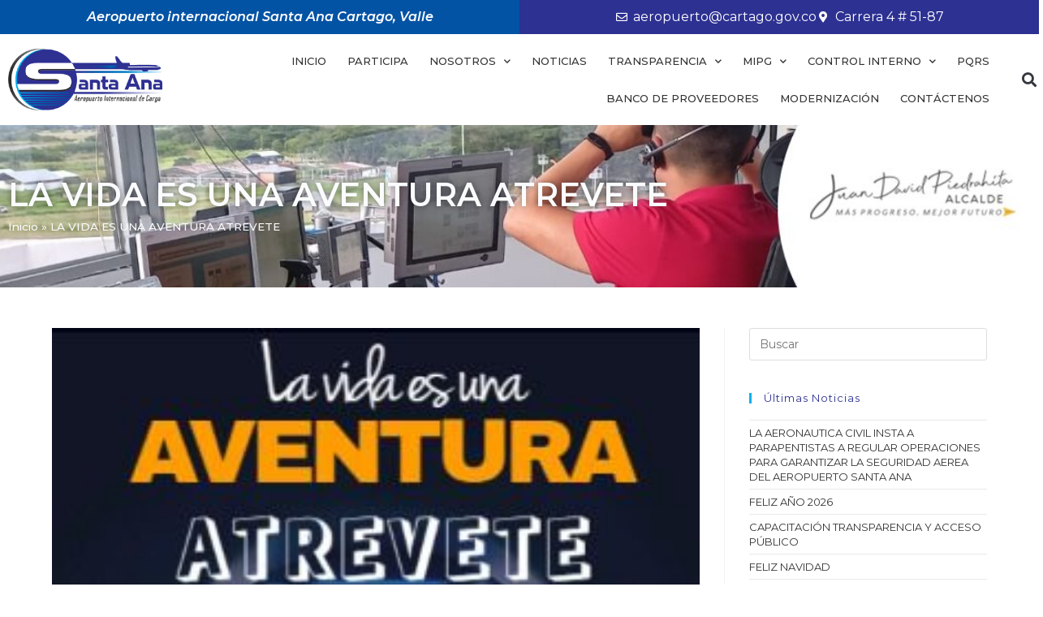

--- FILE ---
content_type: text/html; charset=UTF-8
request_url: https://www.aerosantaana.gov.co/la-vida-es-una-aventura-atrevete/
body_size: 20112
content:
<!DOCTYPE html>
<html class="html" lang="es">
<head>
	<meta charset="UTF-8">
	<link rel="profile" href="https://gmpg.org/xfn/11">

	<meta name='robots' content='index, follow, max-image-preview:large, max-snippet:-1, max-video-preview:-1' />
<link rel="pingback" href="https://www.aerosantaana.gov.co/xmlrpc.php">
<meta name="viewport" content="width=device-width, initial-scale=1">
	<!-- This site is optimized with the Yoast SEO plugin v26.5 - https://yoast.com/wordpress/plugins/seo/ -->
	<title>LA VIDA ES UNA AVENTURA ATREVETE | Aeropuerto Internacional Santa Ana</title>
	<link rel="canonical" href="https://www.aerosantaana.gov.co/la-vida-es-una-aventura-atrevete/" />
	<meta property="og:locale" content="es_ES" />
	<meta property="og:type" content="article" />
	<meta property="og:title" content="LA VIDA ES UNA AVENTURA ATREVETE | Aeropuerto Internacional Santa Ana" />
	<meta property="og:url" content="https://www.aerosantaana.gov.co/la-vida-es-una-aventura-atrevete/" />
	<meta property="og:site_name" content="Aeropuerto Internacional Santa Ana" />
	<meta property="article:publisher" content="https://www.facebook.com/aeropuertosantaana/" />
	<meta property="article:published_time" content="2023-04-01T19:06:18+00:00" />
	<meta property="article:modified_time" content="2023-04-16T19:07:07+00:00" />
	<meta property="og:image" content="https://www.aerosantaana.gov.co/wp-content/uploads/2023/04/WhatsApp-Image-2023-04-01-at-7.27.12-PM.jpeg" />
	<meta property="og:image:width" content="294" />
	<meta property="og:image:height" content="522" />
	<meta property="og:image:type" content="image/jpeg" />
	<meta name="author" content="info@aerosantaana.gov.co" />
	<meta name="twitter:card" content="summary_large_image" />
	<meta name="twitter:label1" content="Escrito por" />
	<meta name="twitter:data1" content="info@aerosantaana.gov.co" />
	<script type="application/ld+json" class="yoast-schema-graph">{"@context":"https://schema.org","@graph":[{"@type":"Article","@id":"https://www.aerosantaana.gov.co/la-vida-es-una-aventura-atrevete/#article","isPartOf":{"@id":"https://www.aerosantaana.gov.co/la-vida-es-una-aventura-atrevete/"},"author":{"name":"info@aerosantaana.gov.co","@id":"https://www.aerosantaana.gov.co/#/schema/person/dab2032645e3f11ba773dbe0780a7b28"},"headline":"LA VIDA ES UNA AVENTURA ATREVETE","datePublished":"2023-04-01T19:06:18+00:00","dateModified":"2023-04-16T19:07:07+00:00","mainEntityOfPage":{"@id":"https://www.aerosantaana.gov.co/la-vida-es-una-aventura-atrevete/"},"wordCount":6,"commentCount":0,"publisher":{"@id":"https://www.aerosantaana.gov.co/#organization"},"image":{"@id":"https://www.aerosantaana.gov.co/la-vida-es-una-aventura-atrevete/#primaryimage"},"thumbnailUrl":"https://www.aerosantaana.gov.co/wp-content/uploads/2023/04/WhatsApp-Image-2023-04-01-at-7.27.12-PM.jpeg","articleSection":["Noticias"],"inLanguage":"es","potentialAction":[{"@type":"CommentAction","name":"Comment","target":["https://www.aerosantaana.gov.co/la-vida-es-una-aventura-atrevete/#respond"]}]},{"@type":"WebPage","@id":"https://www.aerosantaana.gov.co/la-vida-es-una-aventura-atrevete/","url":"https://www.aerosantaana.gov.co/la-vida-es-una-aventura-atrevete/","name":"LA VIDA ES UNA AVENTURA ATREVETE | Aeropuerto Internacional Santa Ana","isPartOf":{"@id":"https://www.aerosantaana.gov.co/#website"},"primaryImageOfPage":{"@id":"https://www.aerosantaana.gov.co/la-vida-es-una-aventura-atrevete/#primaryimage"},"image":{"@id":"https://www.aerosantaana.gov.co/la-vida-es-una-aventura-atrevete/#primaryimage"},"thumbnailUrl":"https://www.aerosantaana.gov.co/wp-content/uploads/2023/04/WhatsApp-Image-2023-04-01-at-7.27.12-PM.jpeg","datePublished":"2023-04-01T19:06:18+00:00","dateModified":"2023-04-16T19:07:07+00:00","breadcrumb":{"@id":"https://www.aerosantaana.gov.co/la-vida-es-una-aventura-atrevete/#breadcrumb"},"inLanguage":"es","potentialAction":[{"@type":"ReadAction","target":["https://www.aerosantaana.gov.co/la-vida-es-una-aventura-atrevete/"]}]},{"@type":"ImageObject","inLanguage":"es","@id":"https://www.aerosantaana.gov.co/la-vida-es-una-aventura-atrevete/#primaryimage","url":"https://www.aerosantaana.gov.co/wp-content/uploads/2023/04/WhatsApp-Image-2023-04-01-at-7.27.12-PM.jpeg","contentUrl":"https://www.aerosantaana.gov.co/wp-content/uploads/2023/04/WhatsApp-Image-2023-04-01-at-7.27.12-PM.jpeg","width":294,"height":522},{"@type":"BreadcrumbList","@id":"https://www.aerosantaana.gov.co/la-vida-es-una-aventura-atrevete/#breadcrumb","itemListElement":[{"@type":"ListItem","position":1,"name":"Inicio","item":"https://www.aerosantaana.gov.co/"},{"@type":"ListItem","position":2,"name":"LA VIDA ES UNA AVENTURA ATREVETE"}]},{"@type":"WebSite","@id":"https://www.aerosantaana.gov.co/#website","url":"https://www.aerosantaana.gov.co/","name":"Aeropuerto Internacional Santa Ana","description":"Aeropuerto de Cartago, Valle","publisher":{"@id":"https://www.aerosantaana.gov.co/#organization"},"potentialAction":[{"@type":"SearchAction","target":{"@type":"EntryPoint","urlTemplate":"https://www.aerosantaana.gov.co/?s={search_term_string}"},"query-input":{"@type":"PropertyValueSpecification","valueRequired":true,"valueName":"search_term_string"}}],"inLanguage":"es"},{"@type":"Organization","@id":"https://www.aerosantaana.gov.co/#organization","name":"Aeropuerto internacional Santa Ana","url":"https://www.aerosantaana.gov.co/","logo":{"@type":"ImageObject","inLanguage":"es","@id":"https://www.aerosantaana.gov.co/#/schema/logo/image/","url":"https://www.aerosantaana.gov.co/wp-content/uploads/2021/07/publicidadlogo.png","contentUrl":"https://www.aerosantaana.gov.co/wp-content/uploads/2021/07/publicidadlogo.png","width":441,"height":408,"caption":"Aeropuerto internacional Santa Ana"},"image":{"@id":"https://www.aerosantaana.gov.co/#/schema/logo/image/"},"sameAs":["https://www.facebook.com/aeropuertosantaana/","https://www.instagram.com/aeropuertosantaana/"]},{"@type":"Person","@id":"https://www.aerosantaana.gov.co/#/schema/person/dab2032645e3f11ba773dbe0780a7b28","name":"info@aerosantaana.gov.co","image":{"@type":"ImageObject","inLanguage":"es","@id":"https://www.aerosantaana.gov.co/#/schema/person/image/","url":"https://secure.gravatar.com/avatar/6fc7760dafdf1f07419633f01e27289f11d870095142f02f022c9e07dd44e89c?s=96&d=mm&r=g","contentUrl":"https://secure.gravatar.com/avatar/6fc7760dafdf1f07419633f01e27289f11d870095142f02f022c9e07dd44e89c?s=96&d=mm&r=g","caption":"info@aerosantaana.gov.co"},"url":"https://www.aerosantaana.gov.co/author/infoaerosantaana-gov-co/"}]}</script>
	<!-- / Yoast SEO plugin. -->


<link rel='dns-prefetch' href='//fonts.googleapis.com' />
<link rel="alternate" type="application/rss+xml" title="Aeropuerto Internacional Santa Ana &raquo; Feed" href="https://www.aerosantaana.gov.co/feed/" />
<link rel="alternate" type="application/rss+xml" title="Aeropuerto Internacional Santa Ana &raquo; Feed de los comentarios" href="https://www.aerosantaana.gov.co/comments/feed/" />
<link rel="alternate" type="application/rss+xml" title="Aeropuerto Internacional Santa Ana &raquo; Comentario LA VIDA ES UNA AVENTURA ATREVETE del feed" href="https://www.aerosantaana.gov.co/la-vida-es-una-aventura-atrevete/feed/" />
<link rel="alternate" title="oEmbed (JSON)" type="application/json+oembed" href="https://www.aerosantaana.gov.co/wp-json/oembed/1.0/embed?url=https%3A%2F%2Fwww.aerosantaana.gov.co%2Fla-vida-es-una-aventura-atrevete%2F" />
<link rel="alternate" title="oEmbed (XML)" type="text/xml+oembed" href="https://www.aerosantaana.gov.co/wp-json/oembed/1.0/embed?url=https%3A%2F%2Fwww.aerosantaana.gov.co%2Fla-vida-es-una-aventura-atrevete%2F&#038;format=xml" />
<style id='wp-img-auto-sizes-contain-inline-css'>
img:is([sizes=auto i],[sizes^="auto," i]){contain-intrinsic-size:3000px 1500px}
/*# sourceURL=wp-img-auto-sizes-contain-inline-css */
</style>

<link rel='stylesheet' id='twb-open-sans-css' href='https://fonts.googleapis.com/css?family=Open+Sans%3A300%2C400%2C500%2C600%2C700%2C800&#038;display=swap&#038;ver=6.9' media='all' />
<link rel='stylesheet' id='twb-global-css' href='https://www.aerosantaana.gov.co/wp-content/plugins/form-maker/booster/assets/css/global.css?ver=1.0.0' media='all' />
<style id='wp-emoji-styles-inline-css'>

	img.wp-smiley, img.emoji {
		display: inline !important;
		border: none !important;
		box-shadow: none !important;
		height: 1em !important;
		width: 1em !important;
		margin: 0 0.07em !important;
		vertical-align: -0.1em !important;
		background: none !important;
		padding: 0 !important;
	}
/*# sourceURL=wp-emoji-styles-inline-css */
</style>
<link rel='stylesheet' id='wp-block-library-css' href='https://www.aerosantaana.gov.co/wp-includes/css/dist/block-library/style.min.css?ver=6.9' media='all' />
<style id='wp-block-library-theme-inline-css'>
.wp-block-audio :where(figcaption){color:#555;font-size:13px;text-align:center}.is-dark-theme .wp-block-audio :where(figcaption){color:#ffffffa6}.wp-block-audio{margin:0 0 1em}.wp-block-code{border:1px solid #ccc;border-radius:4px;font-family:Menlo,Consolas,monaco,monospace;padding:.8em 1em}.wp-block-embed :where(figcaption){color:#555;font-size:13px;text-align:center}.is-dark-theme .wp-block-embed :where(figcaption){color:#ffffffa6}.wp-block-embed{margin:0 0 1em}.blocks-gallery-caption{color:#555;font-size:13px;text-align:center}.is-dark-theme .blocks-gallery-caption{color:#ffffffa6}:root :where(.wp-block-image figcaption){color:#555;font-size:13px;text-align:center}.is-dark-theme :root :where(.wp-block-image figcaption){color:#ffffffa6}.wp-block-image{margin:0 0 1em}.wp-block-pullquote{border-bottom:4px solid;border-top:4px solid;color:currentColor;margin-bottom:1.75em}.wp-block-pullquote :where(cite),.wp-block-pullquote :where(footer),.wp-block-pullquote__citation{color:currentColor;font-size:.8125em;font-style:normal;text-transform:uppercase}.wp-block-quote{border-left:.25em solid;margin:0 0 1.75em;padding-left:1em}.wp-block-quote cite,.wp-block-quote footer{color:currentColor;font-size:.8125em;font-style:normal;position:relative}.wp-block-quote:where(.has-text-align-right){border-left:none;border-right:.25em solid;padding-left:0;padding-right:1em}.wp-block-quote:where(.has-text-align-center){border:none;padding-left:0}.wp-block-quote.is-large,.wp-block-quote.is-style-large,.wp-block-quote:where(.is-style-plain){border:none}.wp-block-search .wp-block-search__label{font-weight:700}.wp-block-search__button{border:1px solid #ccc;padding:.375em .625em}:where(.wp-block-group.has-background){padding:1.25em 2.375em}.wp-block-separator.has-css-opacity{opacity:.4}.wp-block-separator{border:none;border-bottom:2px solid;margin-left:auto;margin-right:auto}.wp-block-separator.has-alpha-channel-opacity{opacity:1}.wp-block-separator:not(.is-style-wide):not(.is-style-dots){width:100px}.wp-block-separator.has-background:not(.is-style-dots){border-bottom:none;height:1px}.wp-block-separator.has-background:not(.is-style-wide):not(.is-style-dots){height:2px}.wp-block-table{margin:0 0 1em}.wp-block-table td,.wp-block-table th{word-break:normal}.wp-block-table :where(figcaption){color:#555;font-size:13px;text-align:center}.is-dark-theme .wp-block-table :where(figcaption){color:#ffffffa6}.wp-block-video :where(figcaption){color:#555;font-size:13px;text-align:center}.is-dark-theme .wp-block-video :where(figcaption){color:#ffffffa6}.wp-block-video{margin:0 0 1em}:root :where(.wp-block-template-part.has-background){margin-bottom:0;margin-top:0;padding:1.25em 2.375em}
/*# sourceURL=/wp-includes/css/dist/block-library/theme.min.css */
</style>
<style id='classic-theme-styles-inline-css'>
/*! This file is auto-generated */
.wp-block-button__link{color:#fff;background-color:#32373c;border-radius:9999px;box-shadow:none;text-decoration:none;padding:calc(.667em + 2px) calc(1.333em + 2px);font-size:1.125em}.wp-block-file__button{background:#32373c;color:#fff;text-decoration:none}
/*# sourceURL=/wp-includes/css/classic-themes.min.css */
</style>
<style id='global-styles-inline-css'>
:root{--wp--preset--aspect-ratio--square: 1;--wp--preset--aspect-ratio--4-3: 4/3;--wp--preset--aspect-ratio--3-4: 3/4;--wp--preset--aspect-ratio--3-2: 3/2;--wp--preset--aspect-ratio--2-3: 2/3;--wp--preset--aspect-ratio--16-9: 16/9;--wp--preset--aspect-ratio--9-16: 9/16;--wp--preset--color--black: #000000;--wp--preset--color--cyan-bluish-gray: #abb8c3;--wp--preset--color--white: #ffffff;--wp--preset--color--pale-pink: #f78da7;--wp--preset--color--vivid-red: #cf2e2e;--wp--preset--color--luminous-vivid-orange: #ff6900;--wp--preset--color--luminous-vivid-amber: #fcb900;--wp--preset--color--light-green-cyan: #7bdcb5;--wp--preset--color--vivid-green-cyan: #00d084;--wp--preset--color--pale-cyan-blue: #8ed1fc;--wp--preset--color--vivid-cyan-blue: #0693e3;--wp--preset--color--vivid-purple: #9b51e0;--wp--preset--gradient--vivid-cyan-blue-to-vivid-purple: linear-gradient(135deg,rgb(6,147,227) 0%,rgb(155,81,224) 100%);--wp--preset--gradient--light-green-cyan-to-vivid-green-cyan: linear-gradient(135deg,rgb(122,220,180) 0%,rgb(0,208,130) 100%);--wp--preset--gradient--luminous-vivid-amber-to-luminous-vivid-orange: linear-gradient(135deg,rgb(252,185,0) 0%,rgb(255,105,0) 100%);--wp--preset--gradient--luminous-vivid-orange-to-vivid-red: linear-gradient(135deg,rgb(255,105,0) 0%,rgb(207,46,46) 100%);--wp--preset--gradient--very-light-gray-to-cyan-bluish-gray: linear-gradient(135deg,rgb(238,238,238) 0%,rgb(169,184,195) 100%);--wp--preset--gradient--cool-to-warm-spectrum: linear-gradient(135deg,rgb(74,234,220) 0%,rgb(151,120,209) 20%,rgb(207,42,186) 40%,rgb(238,44,130) 60%,rgb(251,105,98) 80%,rgb(254,248,76) 100%);--wp--preset--gradient--blush-light-purple: linear-gradient(135deg,rgb(255,206,236) 0%,rgb(152,150,240) 100%);--wp--preset--gradient--blush-bordeaux: linear-gradient(135deg,rgb(254,205,165) 0%,rgb(254,45,45) 50%,rgb(107,0,62) 100%);--wp--preset--gradient--luminous-dusk: linear-gradient(135deg,rgb(255,203,112) 0%,rgb(199,81,192) 50%,rgb(65,88,208) 100%);--wp--preset--gradient--pale-ocean: linear-gradient(135deg,rgb(255,245,203) 0%,rgb(182,227,212) 50%,rgb(51,167,181) 100%);--wp--preset--gradient--electric-grass: linear-gradient(135deg,rgb(202,248,128) 0%,rgb(113,206,126) 100%);--wp--preset--gradient--midnight: linear-gradient(135deg,rgb(2,3,129) 0%,rgb(40,116,252) 100%);--wp--preset--font-size--small: 13px;--wp--preset--font-size--medium: 20px;--wp--preset--font-size--large: 36px;--wp--preset--font-size--x-large: 42px;--wp--preset--spacing--20: 0.44rem;--wp--preset--spacing--30: 0.67rem;--wp--preset--spacing--40: 1rem;--wp--preset--spacing--50: 1.5rem;--wp--preset--spacing--60: 2.25rem;--wp--preset--spacing--70: 3.38rem;--wp--preset--spacing--80: 5.06rem;--wp--preset--shadow--natural: 6px 6px 9px rgba(0, 0, 0, 0.2);--wp--preset--shadow--deep: 12px 12px 50px rgba(0, 0, 0, 0.4);--wp--preset--shadow--sharp: 6px 6px 0px rgba(0, 0, 0, 0.2);--wp--preset--shadow--outlined: 6px 6px 0px -3px rgb(255, 255, 255), 6px 6px rgb(0, 0, 0);--wp--preset--shadow--crisp: 6px 6px 0px rgb(0, 0, 0);}:where(.is-layout-flex){gap: 0.5em;}:where(.is-layout-grid){gap: 0.5em;}body .is-layout-flex{display: flex;}.is-layout-flex{flex-wrap: wrap;align-items: center;}.is-layout-flex > :is(*, div){margin: 0;}body .is-layout-grid{display: grid;}.is-layout-grid > :is(*, div){margin: 0;}:where(.wp-block-columns.is-layout-flex){gap: 2em;}:where(.wp-block-columns.is-layout-grid){gap: 2em;}:where(.wp-block-post-template.is-layout-flex){gap: 1.25em;}:where(.wp-block-post-template.is-layout-grid){gap: 1.25em;}.has-black-color{color: var(--wp--preset--color--black) !important;}.has-cyan-bluish-gray-color{color: var(--wp--preset--color--cyan-bluish-gray) !important;}.has-white-color{color: var(--wp--preset--color--white) !important;}.has-pale-pink-color{color: var(--wp--preset--color--pale-pink) !important;}.has-vivid-red-color{color: var(--wp--preset--color--vivid-red) !important;}.has-luminous-vivid-orange-color{color: var(--wp--preset--color--luminous-vivid-orange) !important;}.has-luminous-vivid-amber-color{color: var(--wp--preset--color--luminous-vivid-amber) !important;}.has-light-green-cyan-color{color: var(--wp--preset--color--light-green-cyan) !important;}.has-vivid-green-cyan-color{color: var(--wp--preset--color--vivid-green-cyan) !important;}.has-pale-cyan-blue-color{color: var(--wp--preset--color--pale-cyan-blue) !important;}.has-vivid-cyan-blue-color{color: var(--wp--preset--color--vivid-cyan-blue) !important;}.has-vivid-purple-color{color: var(--wp--preset--color--vivid-purple) !important;}.has-black-background-color{background-color: var(--wp--preset--color--black) !important;}.has-cyan-bluish-gray-background-color{background-color: var(--wp--preset--color--cyan-bluish-gray) !important;}.has-white-background-color{background-color: var(--wp--preset--color--white) !important;}.has-pale-pink-background-color{background-color: var(--wp--preset--color--pale-pink) !important;}.has-vivid-red-background-color{background-color: var(--wp--preset--color--vivid-red) !important;}.has-luminous-vivid-orange-background-color{background-color: var(--wp--preset--color--luminous-vivid-orange) !important;}.has-luminous-vivid-amber-background-color{background-color: var(--wp--preset--color--luminous-vivid-amber) !important;}.has-light-green-cyan-background-color{background-color: var(--wp--preset--color--light-green-cyan) !important;}.has-vivid-green-cyan-background-color{background-color: var(--wp--preset--color--vivid-green-cyan) !important;}.has-pale-cyan-blue-background-color{background-color: var(--wp--preset--color--pale-cyan-blue) !important;}.has-vivid-cyan-blue-background-color{background-color: var(--wp--preset--color--vivid-cyan-blue) !important;}.has-vivid-purple-background-color{background-color: var(--wp--preset--color--vivid-purple) !important;}.has-black-border-color{border-color: var(--wp--preset--color--black) !important;}.has-cyan-bluish-gray-border-color{border-color: var(--wp--preset--color--cyan-bluish-gray) !important;}.has-white-border-color{border-color: var(--wp--preset--color--white) !important;}.has-pale-pink-border-color{border-color: var(--wp--preset--color--pale-pink) !important;}.has-vivid-red-border-color{border-color: var(--wp--preset--color--vivid-red) !important;}.has-luminous-vivid-orange-border-color{border-color: var(--wp--preset--color--luminous-vivid-orange) !important;}.has-luminous-vivid-amber-border-color{border-color: var(--wp--preset--color--luminous-vivid-amber) !important;}.has-light-green-cyan-border-color{border-color: var(--wp--preset--color--light-green-cyan) !important;}.has-vivid-green-cyan-border-color{border-color: var(--wp--preset--color--vivid-green-cyan) !important;}.has-pale-cyan-blue-border-color{border-color: var(--wp--preset--color--pale-cyan-blue) !important;}.has-vivid-cyan-blue-border-color{border-color: var(--wp--preset--color--vivid-cyan-blue) !important;}.has-vivid-purple-border-color{border-color: var(--wp--preset--color--vivid-purple) !important;}.has-vivid-cyan-blue-to-vivid-purple-gradient-background{background: var(--wp--preset--gradient--vivid-cyan-blue-to-vivid-purple) !important;}.has-light-green-cyan-to-vivid-green-cyan-gradient-background{background: var(--wp--preset--gradient--light-green-cyan-to-vivid-green-cyan) !important;}.has-luminous-vivid-amber-to-luminous-vivid-orange-gradient-background{background: var(--wp--preset--gradient--luminous-vivid-amber-to-luminous-vivid-orange) !important;}.has-luminous-vivid-orange-to-vivid-red-gradient-background{background: var(--wp--preset--gradient--luminous-vivid-orange-to-vivid-red) !important;}.has-very-light-gray-to-cyan-bluish-gray-gradient-background{background: var(--wp--preset--gradient--very-light-gray-to-cyan-bluish-gray) !important;}.has-cool-to-warm-spectrum-gradient-background{background: var(--wp--preset--gradient--cool-to-warm-spectrum) !important;}.has-blush-light-purple-gradient-background{background: var(--wp--preset--gradient--blush-light-purple) !important;}.has-blush-bordeaux-gradient-background{background: var(--wp--preset--gradient--blush-bordeaux) !important;}.has-luminous-dusk-gradient-background{background: var(--wp--preset--gradient--luminous-dusk) !important;}.has-pale-ocean-gradient-background{background: var(--wp--preset--gradient--pale-ocean) !important;}.has-electric-grass-gradient-background{background: var(--wp--preset--gradient--electric-grass) !important;}.has-midnight-gradient-background{background: var(--wp--preset--gradient--midnight) !important;}.has-small-font-size{font-size: var(--wp--preset--font-size--small) !important;}.has-medium-font-size{font-size: var(--wp--preset--font-size--medium) !important;}.has-large-font-size{font-size: var(--wp--preset--font-size--large) !important;}.has-x-large-font-size{font-size: var(--wp--preset--font-size--x-large) !important;}
:where(.wp-block-post-template.is-layout-flex){gap: 1.25em;}:where(.wp-block-post-template.is-layout-grid){gap: 1.25em;}
:where(.wp-block-term-template.is-layout-flex){gap: 1.25em;}:where(.wp-block-term-template.is-layout-grid){gap: 1.25em;}
:where(.wp-block-columns.is-layout-flex){gap: 2em;}:where(.wp-block-columns.is-layout-grid){gap: 2em;}
:root :where(.wp-block-pullquote){font-size: 1.5em;line-height: 1.6;}
/*# sourceURL=global-styles-inline-css */
</style>
<link rel='stylesheet' id='font-awesome-css' href='https://www.aerosantaana.gov.co/wp-content/themes/oceanwp/assets/fonts/fontawesome/css/all.min.css?ver=5.15.1' media='all' />
<link rel='stylesheet' id='simple-line-icons-css' href='https://www.aerosantaana.gov.co/wp-content/themes/oceanwp/assets/css/third/simple-line-icons.min.css?ver=2.4.0' media='all' />
<link rel='stylesheet' id='oceanwp-style-css' href='https://www.aerosantaana.gov.co/wp-content/themes/oceanwp/assets/css/style.min.css?ver=3.3.6' media='all' />
<link rel='stylesheet' id='oceanwp-google-font-montserrat-css' href='//fonts.googleapis.com/css?family=Montserrat%3A100%2C200%2C300%2C400%2C500%2C600%2C700%2C800%2C900%2C100i%2C200i%2C300i%2C400i%2C500i%2C600i%2C700i%2C800i%2C900i&#038;subset=latin&#038;display=swap&#038;ver=6.9' media='all' />
<link rel='stylesheet' id='elementor-frontend-css' href='https://www.aerosantaana.gov.co/wp-content/plugins/elementor/assets/css/frontend.min.css?ver=3.34.2' media='all' />
<link rel='stylesheet' id='widget-heading-css' href='https://www.aerosantaana.gov.co/wp-content/plugins/elementor/assets/css/widget-heading.min.css?ver=3.34.2' media='all' />
<link rel='stylesheet' id='widget-icon-list-css' href='https://www.aerosantaana.gov.co/wp-content/plugins/elementor/assets/css/widget-icon-list.min.css?ver=3.34.2' media='all' />
<link rel='stylesheet' id='e-animation-shrink-css' href='https://www.aerosantaana.gov.co/wp-content/plugins/elementor/assets/lib/animations/styles/e-animation-shrink.min.css?ver=3.34.2' media='all' />
<link rel='stylesheet' id='widget-image-css' href='https://www.aerosantaana.gov.co/wp-content/plugins/elementor/assets/css/widget-image.min.css?ver=3.34.2' media='all' />
<link rel='stylesheet' id='widget-nav-menu-css' href='https://www.aerosantaana.gov.co/wp-content/plugins/pro-elements/assets/css/widget-nav-menu.min.css?ver=3.31.2' media='all' />
<link rel='stylesheet' id='widget-search-form-css' href='https://www.aerosantaana.gov.co/wp-content/plugins/pro-elements/assets/css/widget-search-form.min.css?ver=3.31.2' media='all' />
<link rel='stylesheet' id='elementor-icons-shared-0-css' href='https://www.aerosantaana.gov.co/wp-content/plugins/elementor/assets/lib/font-awesome/css/fontawesome.min.css?ver=5.15.3' media='all' />
<link rel='stylesheet' id='elementor-icons-fa-solid-css' href='https://www.aerosantaana.gov.co/wp-content/plugins/elementor/assets/lib/font-awesome/css/solid.min.css?ver=5.15.3' media='all' />
<link rel='stylesheet' id='e-sticky-css' href='https://www.aerosantaana.gov.co/wp-content/plugins/pro-elements/assets/css/modules/sticky.min.css?ver=3.31.2' media='all' />
<link rel='stylesheet' id='e-animation-fadeIn-css' href='https://www.aerosantaana.gov.co/wp-content/plugins/elementor/assets/lib/animations/styles/fadeIn.min.css?ver=3.34.2' media='all' />
<link rel='stylesheet' id='widget-breadcrumbs-css' href='https://www.aerosantaana.gov.co/wp-content/plugins/pro-elements/assets/css/widget-breadcrumbs.min.css?ver=3.31.2' media='all' />
<link rel='stylesheet' id='widget-divider-css' href='https://www.aerosantaana.gov.co/wp-content/plugins/elementor/assets/css/widget-divider.min.css?ver=3.34.2' media='all' />
<link rel='stylesheet' id='widget-social-icons-css' href='https://www.aerosantaana.gov.co/wp-content/plugins/elementor/assets/css/widget-social-icons.min.css?ver=3.34.2' media='all' />
<link rel='stylesheet' id='e-apple-webkit-css' href='https://www.aerosantaana.gov.co/wp-content/plugins/elementor/assets/css/conditionals/apple-webkit.min.css?ver=3.34.2' media='all' />
<link rel='stylesheet' id='elementor-icons-css' href='https://www.aerosantaana.gov.co/wp-content/plugins/elementor/assets/lib/eicons/css/elementor-icons.min.css?ver=5.46.0' media='all' />
<link rel='stylesheet' id='elementor-post-293-css' href='https://www.aerosantaana.gov.co/wp-content/uploads/elementor/css/post-293.css?ver=1768924703' media='all' />
<link rel='stylesheet' id='font-awesome-5-all-css' href='https://www.aerosantaana.gov.co/wp-content/plugins/elementor/assets/lib/font-awesome/css/all.min.css?ver=3.34.2' media='all' />
<link rel='stylesheet' id='font-awesome-4-shim-css' href='https://www.aerosantaana.gov.co/wp-content/plugins/elementor/assets/lib/font-awesome/css/v4-shims.min.css?ver=3.34.2' media='all' />
<link rel='stylesheet' id='elementor-post-583-css' href='https://www.aerosantaana.gov.co/wp-content/uploads/elementor/css/post-583.css?ver=1768924874' media='all' />
<link rel='stylesheet' id='elementor-post-837-css' href='https://www.aerosantaana.gov.co/wp-content/uploads/elementor/css/post-837.css?ver=1768924703' media='all' />
<link rel='stylesheet' id='oe-widgets-style-css' href='https://www.aerosantaana.gov.co/wp-content/plugins/ocean-extra/assets/css/widgets.css?ver=6.9' media='all' />
<link rel='stylesheet' id='elementor-icons-fa-regular-css' href='https://www.aerosantaana.gov.co/wp-content/plugins/elementor/assets/lib/font-awesome/css/regular.min.css?ver=5.15.3' media='all' />
<link rel='stylesheet' id='elementor-icons-fa-brands-css' href='https://www.aerosantaana.gov.co/wp-content/plugins/elementor/assets/lib/font-awesome/css/brands.min.css?ver=5.15.3' media='all' />
<script src="https://www.aerosantaana.gov.co/wp-includes/js/jquery/jquery.min.js?ver=3.7.1" id="jquery-core-js"></script>
<script src="https://www.aerosantaana.gov.co/wp-includes/js/jquery/jquery-migrate.min.js?ver=3.4.1" id="jquery-migrate-js"></script>
<script src="https://www.aerosantaana.gov.co/wp-content/plugins/form-maker/booster/assets/js/circle-progress.js?ver=1.2.2" id="twb-circle-js"></script>
<script id="twb-global-js-extra">
var twb = {"nonce":"1340d18f96","ajax_url":"https://www.aerosantaana.gov.co/wp-admin/admin-ajax.php","plugin_url":"https://www.aerosantaana.gov.co/wp-content/plugins/form-maker/booster","href":"https://www.aerosantaana.gov.co/wp-admin/admin.php?page=twb_form-maker"};
var twb = {"nonce":"1340d18f96","ajax_url":"https://www.aerosantaana.gov.co/wp-admin/admin-ajax.php","plugin_url":"https://www.aerosantaana.gov.co/wp-content/plugins/form-maker/booster","href":"https://www.aerosantaana.gov.co/wp-admin/admin.php?page=twb_form-maker"};
//# sourceURL=twb-global-js-extra
</script>
<script src="https://www.aerosantaana.gov.co/wp-content/plugins/form-maker/booster/assets/js/global.js?ver=1.0.0" id="twb-global-js"></script>
<script src="https://www.aerosantaana.gov.co/wp-content/plugins/elementor/assets/lib/font-awesome/js/v4-shims.min.js?ver=3.34.2" id="font-awesome-4-shim-js"></script>
<link rel="https://api.w.org/" href="https://www.aerosantaana.gov.co/wp-json/" /><link rel="alternate" title="JSON" type="application/json" href="https://www.aerosantaana.gov.co/wp-json/wp/v2/posts/7309" /><link rel="EditURI" type="application/rsd+xml" title="RSD" href="https://www.aerosantaana.gov.co/xmlrpc.php?rsd" />
<meta name="generator" content="WordPress 6.9" />
<link rel='shortlink' href='https://www.aerosantaana.gov.co/?p=7309' />
<meta name="generator" content="Elementor 3.34.2; features: additional_custom_breakpoints; settings: css_print_method-external, google_font-enabled, font_display-auto">
			<style>
				.e-con.e-parent:nth-of-type(n+4):not(.e-lazyloaded):not(.e-no-lazyload),
				.e-con.e-parent:nth-of-type(n+4):not(.e-lazyloaded):not(.e-no-lazyload) * {
					background-image: none !important;
				}
				@media screen and (max-height: 1024px) {
					.e-con.e-parent:nth-of-type(n+3):not(.e-lazyloaded):not(.e-no-lazyload),
					.e-con.e-parent:nth-of-type(n+3):not(.e-lazyloaded):not(.e-no-lazyload) * {
						background-image: none !important;
					}
				}
				@media screen and (max-height: 640px) {
					.e-con.e-parent:nth-of-type(n+2):not(.e-lazyloaded):not(.e-no-lazyload),
					.e-con.e-parent:nth-of-type(n+2):not(.e-lazyloaded):not(.e-no-lazyload) * {
						background-image: none !important;
					}
				}
			</style>
			<link rel="icon" href="https://www.aerosantaana.gov.co/wp-content/uploads/2020/02/cropped-icono-v2-32x32.png" sizes="32x32" />
<link rel="icon" href="https://www.aerosantaana.gov.co/wp-content/uploads/2020/02/cropped-icono-v2-192x192.png" sizes="192x192" />
<link rel="apple-touch-icon" href="https://www.aerosantaana.gov.co/wp-content/uploads/2020/02/cropped-icono-v2-180x180.png" />
<meta name="msapplication-TileImage" content="https://www.aerosantaana.gov.co/wp-content/uploads/2020/02/cropped-icono-v2-270x270.png" />
<!-- OceanWP CSS -->
<style type="text/css">
/* General CSS */.container{width:1250px}/* Header CSS */#site-header.has-header-media .overlay-header-media{background-color:rgba(0,0,0,0.5)}/* Typography CSS */body{font-family:Montserrat;font-size:16px;color:#333333;line-height:1.4}h1,h2,h3,h4,h5,h6,.theme-heading,.widget-title,.oceanwp-widget-recent-posts-title,.comment-reply-title,.entry-title,.sidebar-box .widget-title{font-family:Montserrat;color:#2d3192}
</style></head>

<body data-rsssl=1 class="wp-singular post-template-default single single-post postid-7309 single-format-standard wp-custom-logo wp-embed-responsive wp-theme-oceanwp oceanwp-theme dropdown-mobile no-header-border default-breakpoint has-sidebar content-right-sidebar post-in-category-noticias page-header-disabled has-breadcrumbs has-blog-grid elementor-default elementor-kit-293" itemscope="itemscope" itemtype="https://schema.org/Article">

	
	
	<div id="outer-wrap" class="site clr">

		<a class="skip-link screen-reader-text" href="#main">Saltar al contenido</a>

		
		<div id="wrap" class="clr">

			
			
<header id="site-header" class="clr" data-height="74" itemscope="itemscope" itemtype="https://schema.org/WPHeader" role="banner">

			<header data-elementor-type="header" data-elementor-id="583" class="elementor elementor-583 elementor-location-header" data-elementor-post-type="elementor_library">
					<section class="elementor-section elementor-top-section elementor-element elementor-element-3e3c352f elementor-section-full_width elementor-section-content-middle elementor-hidden-tablet elementor-hidden-phone elementor-section-height-default elementor-section-height-default" data-id="3e3c352f" data-element_type="section">
						<div class="elementor-container elementor-column-gap-default">
					<div class="elementor-column elementor-col-50 elementor-top-column elementor-element elementor-element-3932beed" data-id="3932beed" data-element_type="column" data-settings="{&quot;background_background&quot;:&quot;classic&quot;}">
			<div class="elementor-widget-wrap elementor-element-populated">
						<div class="elementor-element elementor-element-20a3f753 elementor-widget elementor-widget-heading" data-id="20a3f753" data-element_type="widget" data-widget_type="heading.default">
				<div class="elementor-widget-container">
					<h2 class="elementor-heading-title elementor-size-default">Aeropuerto internacional Santa Ana Cartago, Valle</h2>				</div>
				</div>
					</div>
		</div>
				<div class="elementor-column elementor-col-50 elementor-top-column elementor-element elementor-element-800d0c1" data-id="800d0c1" data-element_type="column" data-settings="{&quot;background_background&quot;:&quot;classic&quot;}">
			<div class="elementor-widget-wrap elementor-element-populated">
						<div class="elementor-element elementor-element-49afbd66 elementor-icon-list--layout-inline elementor-align-center elementor-list-item-link-full_width elementor-widget elementor-widget-icon-list" data-id="49afbd66" data-element_type="widget" data-widget_type="icon-list.default">
				<div class="elementor-widget-container">
							<ul class="elementor-icon-list-items elementor-inline-items">
							<li class="elementor-icon-list-item elementor-inline-item">
											<a href="http://info@aerosantaana.gov.co">

												<span class="elementor-icon-list-icon">
							<i aria-hidden="true" class="far fa-envelope"></i>						</span>
										<span class="elementor-icon-list-text">aeropuerto@cartago.gov.co</span>
											</a>
									</li>
								<li class="elementor-icon-list-item elementor-inline-item">
											<span class="elementor-icon-list-icon">
							<i aria-hidden="true" class="fas fa-map-marker-alt"></i>						</span>
										<span class="elementor-icon-list-text">Carrera 4 # 51-87</span>
									</li>
						</ul>
						</div>
				</div>
					</div>
		</div>
					</div>
		</section>
				<section class="elementor-section elementor-top-section elementor-element elementor-element-646e0c55 elementor-section-content-middle elementor-hidden-tablet elementor-hidden-phone elementor-section-boxed elementor-section-height-default elementor-section-height-default elementor-invisible" data-id="646e0c55" data-element_type="section" data-settings="{&quot;background_background&quot;:&quot;classic&quot;,&quot;sticky&quot;:&quot;top&quot;,&quot;sticky_effects_offset&quot;:100,&quot;animation&quot;:&quot;fadeIn&quot;,&quot;sticky_on&quot;:[&quot;desktop&quot;,&quot;tablet&quot;,&quot;mobile&quot;],&quot;sticky_offset&quot;:0,&quot;sticky_anchor_link_offset&quot;:0}">
						<div class="elementor-container elementor-column-gap-default">
					<div class="elementor-column elementor-col-33 elementor-top-column elementor-element elementor-element-16811180" data-id="16811180" data-element_type="column">
			<div class="elementor-widget-wrap elementor-element-populated">
						<div class="elementor-element elementor-element-364eceaf logotipo elementor-widget elementor-widget-theme-site-logo elementor-widget-image" data-id="364eceaf" data-element_type="widget" data-widget_type="theme-site-logo.default">
				<div class="elementor-widget-container">
											<a href="https://www.aerosantaana.gov.co">
			<img width="300" height="119" src="https://www.aerosantaana.gov.co/wp-content/uploads/2020/02/Logo-s-v2.png" class="elementor-animation-shrink attachment-full size-full wp-image-308" alt="" />				</a>
											</div>
				</div>
					</div>
		</div>
				<div class="elementor-column elementor-col-33 elementor-top-column elementor-element elementor-element-3c586426" data-id="3c586426" data-element_type="column">
			<div class="elementor-widget-wrap elementor-element-populated">
						<div class="elementor-element elementor-element-5a6a35f3 elementor-nav-menu__align-end elementor-nav-menu--stretch elementor-nav-menu__text-align-center elementor-nav-menu--dropdown-tablet elementor-nav-menu--toggle elementor-nav-menu--burger elementor-widget elementor-widget-nav-menu" data-id="5a6a35f3" data-element_type="widget" data-settings="{&quot;full_width&quot;:&quot;stretch&quot;,&quot;submenu_icon&quot;:{&quot;value&quot;:&quot;&lt;i class=\&quot;fas fa-chevron-down\&quot;&gt;&lt;\/i&gt;&quot;,&quot;library&quot;:&quot;fa-solid&quot;},&quot;layout&quot;:&quot;horizontal&quot;,&quot;toggle&quot;:&quot;burger&quot;}" data-widget_type="nav-menu.default">
				<div class="elementor-widget-container">
								<nav aria-label="Menu" class="elementor-nav-menu--main elementor-nav-menu__container elementor-nav-menu--layout-horizontal e--pointer-underline e--animation-slide">
				<ul id="menu-1-5a6a35f3" class="elementor-nav-menu"><li class="a1i0s0 menu-item menu-item-type-post_type menu-item-object-page menu-item-home menu-item-191"><a href="https://www.aerosantaana.gov.co/" class="elementor-item">Inicio</a></li>
<li class="menu-item menu-item-type-post_type menu-item-object-page menu-item-2034"><a href="https://www.aerosantaana.gov.co/participa/" class="elementor-item">Participa</a></li>
<li class="a1i0s0 menu-item menu-item-type-custom menu-item-object-custom menu-item-has-children menu-item-194"><a href="https://www.aerosantaana.gov.co/nosotros" class="elementor-item">Nosotros</a>
<ul class="sub-menu elementor-nav-menu--dropdown">
	<li class="menu-item menu-item-type-post_type menu-item-object-page menu-item-226"><a href="https://www.aerosantaana.gov.co/quienes-somos/" class="elementor-sub-item">Quienes Somos</a></li>
	<li class="menu-item menu-item-type-post_type menu-item-object-page menu-item-227"><a href="https://www.aerosantaana.gov.co/mision-y-vision/" class="elementor-sub-item">Misión y Visión</a></li>
	<li class="menu-item menu-item-type-post_type menu-item-object-page menu-item-225"><a href="https://www.aerosantaana.gov.co/servicios-aeroportuarios/" class="elementor-sub-item">Servicios Aeroportuarios</a></li>
	<li class="menu-item menu-item-type-post_type menu-item-object-page menu-item-3310"><a href="https://www.aerosantaana.gov.co/calendario-de-actividades/" class="elementor-sub-item">Calendario de Actividades</a></li>
	<li class="menu-item menu-item-type-post_type menu-item-object-page menu-item-2234"><a href="https://www.aerosantaana.gov.co/plan-de-emergencias-aeroportuarias/" class="elementor-sub-item">Plan De Emergencias Aeroportuarias</a></li>
	<li class="menu-item menu-item-type-post_type menu-item-object-page menu-item-2237"><a href="https://www.aerosantaana.gov.co/plan-de-contingencia-covid-19/" class="elementor-sub-item">Plan De Contingencia COVID-19</a></li>
	<li class="menu-item menu-item-type-post_type menu-item-object-page menu-item-224"><a href="https://www.aerosantaana.gov.co/ubicacion/" class="elementor-sub-item">Ubicación</a></li>
</ul>
</li>
<li class="menu-item menu-item-type-taxonomy menu-item-object-category current-post-ancestor current-menu-parent current-post-parent menu-item-270"><a href="https://www.aerosantaana.gov.co/category/noticias/" class="elementor-item">Noticias</a></li>
<li class="menu-item menu-item-type-post_type menu-item-object-page menu-item-has-children menu-item-388"><a href="https://www.aerosantaana.gov.co/transparencia/" class="elementor-item">Transparencia</a>
<ul class="sub-menu elementor-nav-menu--dropdown">
	<li class="menu-item menu-item-type-post_type menu-item-object-page menu-item-434"><a href="https://www.aerosantaana.gov.co/normatividad/" class="elementor-sub-item">Normatividad</a></li>
	<li class="menu-item menu-item-type-post_type menu-item-object-page menu-item-433"><a href="https://www.aerosantaana.gov.co/talento-humano/" class="elementor-sub-item">Talento Humano</a></li>
	<li class="menu-item menu-item-type-post_type menu-item-object-page menu-item-435"><a href="https://www.aerosantaana.gov.co/presupuesto/" class="elementor-sub-item">Presupuesto</a></li>
	<li class="menu-item menu-item-type-post_type menu-item-object-page menu-item-436"><a href="https://www.aerosantaana.gov.co/planeacion/" class="elementor-sub-item">Planeación</a></li>
	<li class="menu-item menu-item-type-post_type menu-item-object-page menu-item-437"><a href="https://www.aerosantaana.gov.co/control/" class="elementor-sub-item">Control</a></li>
	<li class="menu-item menu-item-type-post_type menu-item-object-page menu-item-438"><a href="https://www.aerosantaana.gov.co/informacion/" class="elementor-sub-item">Informacion de interes</a></li>
	<li class="menu-item menu-item-type-post_type menu-item-object-page menu-item-439"><a href="https://www.aerosantaana.gov.co/contratacion/" class="elementor-sub-item">contratacion</a></li>
	<li class="menu-item menu-item-type-post_type menu-item-object-page menu-item-440"><a href="https://www.aerosantaana.gov.co/instrumentos-de-gestion-publica/" class="elementor-sub-item">Instrumentos de gestión de información pública</a></li>
</ul>
</li>
<li class="menu-item menu-item-type-post_type menu-item-object-page menu-item-has-children menu-item-1292"><a href="https://www.aerosantaana.gov.co/mipg/" class="elementor-item">MIPG</a>
<ul class="sub-menu elementor-nav-menu--dropdown">
	<li class="menu-item menu-item-type-post_type menu-item-object-page menu-item-5026"><a href="https://www.aerosantaana.gov.co/politica-de-datos/" class="elementor-sub-item">POLITICA DE DATOS</a></li>
	<li class="menu-item menu-item-type-post_type menu-item-object-page menu-item-1318"><a href="https://www.aerosantaana.gov.co/peti/" class="elementor-sub-item">PETI</a></li>
	<li class="menu-item menu-item-type-post_type menu-item-object-page menu-item-1441"><a href="https://www.aerosantaana.gov.co/sg-sst/" class="elementor-sub-item">Sistema de Gestión de la Seguridad y Salud en el Trabajo</a></li>
	<li class="menu-item menu-item-type-post_type menu-item-object-page menu-item-6451"><a href="https://www.aerosantaana.gov.co/seguridadvial/" class="elementor-sub-item">SEGURIDAD VIAL</a></li>
	<li class="menu-item menu-item-type-post_type menu-item-object-page menu-item-1442"><a href="https://www.aerosantaana.gov.co/codigo-integridad/" class="elementor-sub-item">Código Integridad</a></li>
	<li class="menu-item menu-item-type-post_type menu-item-object-page menu-item-1459"><a href="https://www.aerosantaana.gov.co/instrumento-planeacion/" class="elementor-sub-item">Instrumento Planeación</a></li>
	<li class="menu-item menu-item-type-post_type menu-item-object-page menu-item-1456"><a href="https://www.aerosantaana.gov.co/organigrama-procesos/" class="elementor-sub-item">Organigrama Procesos</a></li>
	<li class="menu-item menu-item-type-post_type menu-item-object-page menu-item-1458"><a href="https://www.aerosantaana.gov.co/mapa-de-riesgos/" class="elementor-sub-item">Mapa de Riesgos</a></li>
	<li class="menu-item menu-item-type-post_type menu-item-object-page menu-item-1457"><a href="https://www.aerosantaana.gov.co/mapas-de-procesos/" class="elementor-sub-item">Mapas de Procesos</a></li>
	<li class="menu-item menu-item-type-post_type menu-item-object-page menu-item-1455"><a href="https://www.aerosantaana.gov.co/procedimientos/" class="elementor-sub-item">Procedimientos</a></li>
	<li class="menu-item menu-item-type-post_type menu-item-object-page menu-item-has-children menu-item-1798"><a href="https://www.aerosantaana.gov.co/informes-de-gestion/" class="elementor-sub-item">Informes de Gestión</a>
	<ul class="sub-menu elementor-nav-menu--dropdown">
		<li class="menu-item menu-item-type-post_type menu-item-object-page menu-item-1985"><a href="https://www.aerosantaana.gov.co/plan-anticorrupcion/" class="elementor-sub-item">PLAN ANTICORRUPCION</a></li>
		<li class="menu-item menu-item-type-post_type menu-item-object-page menu-item-1837"><a href="https://www.aerosantaana.gov.co/informe-seguimiento-matriz-de-riesgos/" class="elementor-sub-item">Informe Seguimiento Matriz de riesgos</a></li>
		<li class="menu-item menu-item-type-post_type menu-item-object-page menu-item-1807"><a href="https://www.aerosantaana.gov.co/informe-de-rendicion-de-cuentas/" class="elementor-sub-item">Informe de Rendición de Cuentas</a></li>
	</ul>
</li>
	<li class="menu-item menu-item-type-post_type menu-item-object-page menu-item-2220"><a href="https://www.aerosantaana.gov.co/induccion-y-reinduccion/" class="elementor-sub-item">Inducción y Reinducción</a></li>
	<li class="menu-item menu-item-type-post_type menu-item-object-page menu-item-3710"><a href="https://www.aerosantaana.gov.co/resultados-furag/" class="elementor-sub-item">RESULTADOS FURAG</a></li>
	<li class="menu-item menu-item-type-post_type menu-item-object-page menu-item-8263"><a href="https://www.aerosantaana.gov.co/estrategia-de-memoria/" class="elementor-sub-item">Estrategia de memoria</a></li>
</ul>
</li>
<li class="menu-item menu-item-type-post_type menu-item-object-page menu-item-has-children menu-item-1293"><a href="https://www.aerosantaana.gov.co/control-interno/" class="elementor-item">Control Interno</a>
<ul class="sub-menu elementor-nav-menu--dropdown">
	<li class="menu-item menu-item-type-post_type menu-item-object-page menu-item-1297"><a href="https://www.aerosantaana.gov.co/informe-pqrs/" class="elementor-sub-item">Informe PQRS</a></li>
	<li class="menu-item menu-item-type-post_type menu-item-object-page menu-item-1305"><a href="https://www.aerosantaana.gov.co/comite-de-gestion-de-desempeno/" class="elementor-sub-item">Comité de Gestión de desempeño</a></li>
	<li class="menu-item menu-item-type-post_type menu-item-object-page menu-item-4475"><a href="https://www.aerosantaana.gov.co/comite-de-control-interno/" class="elementor-sub-item">Comite de Control Interno</a></li>
	<li class="menu-item menu-item-type-post_type menu-item-object-page menu-item-7975"><a href="https://www.aerosantaana.gov.co/comite-convivencia-laboral/" class="elementor-sub-item">Comité convivencia laboral</a></li>
	<li class="menu-item menu-item-type-post_type menu-item-object-page menu-item-has-children menu-item-1340"><a href="https://www.aerosantaana.gov.co/gestion-documental/" class="elementor-sub-item">Gestión documental</a>
	<ul class="sub-menu elementor-nav-menu--dropdown">
		<li class="menu-item menu-item-type-post_type menu-item-object-page menu-item-1344"><a href="https://www.aerosantaana.gov.co/formatos/" class="elementor-sub-item">Formatos</a></li>
		<li class="menu-item menu-item-type-post_type menu-item-object-page menu-item-1766"><a href="https://www.aerosantaana.gov.co/radicado-comunicaciones/" class="elementor-sub-item">radicado comunicaciones</a></li>
		<li class="menu-item menu-item-type-post_type menu-item-object-page menu-item-1341"><a href="https://www.aerosantaana.gov.co/actas-de-transferencia-documental/" class="elementor-sub-item">Actas de transferencia documental</a></li>
		<li class="menu-item menu-item-type-post_type menu-item-object-page menu-item-1321"><a href="https://www.aerosantaana.gov.co/inventarios/" class="elementor-sub-item">Inventarios</a></li>
		<li class="menu-item menu-item-type-post_type menu-item-object-page menu-item-1328"><a href="https://www.aerosantaana.gov.co/tablas-de-retencion/" class="elementor-sub-item">Tablas de retención</a></li>
		<li class="menu-item menu-item-type-post_type menu-item-object-page menu-item-1603"><a href="https://www.aerosantaana.gov.co/documentos-de-gestion-documental/" class="elementor-sub-item">Documentos de Gestión Documental</a></li>
	</ul>
</li>
</ul>
</li>
<li class="menu-item menu-item-type-post_type menu-item-object-page menu-item-878"><a href="https://www.aerosantaana.gov.co/pqrs/" class="elementor-item">PQRS</a></li>
<li class="menu-item menu-item-type-post_type menu-item-object-page menu-item-5675"><a href="https://www.aerosantaana.gov.co/banco-de-proveedores/" class="elementor-item">BANCO DE PROVEEDORES</a></li>
<li class="menu-item menu-item-type-post_type menu-item-object-page menu-item-6452"><a href="https://www.aerosantaana.gov.co/modernizacion/" class="elementor-item">Modernización</a></li>
<li class="a1i0s0 menu-item menu-item-type-post_type menu-item-object-page menu-item-192"><a href="https://www.aerosantaana.gov.co/contactenos/" class="elementor-item">Contáctenos</a></li>
</ul>			</nav>
					<div class="elementor-menu-toggle" role="button" tabindex="0" aria-label="Menu Toggle" aria-expanded="false">
			<i aria-hidden="true" role="presentation" class="elementor-menu-toggle__icon--open eicon-menu-bar"></i><i aria-hidden="true" role="presentation" class="elementor-menu-toggle__icon--close eicon-close"></i>		</div>
					<nav class="elementor-nav-menu--dropdown elementor-nav-menu__container" aria-hidden="true">
				<ul id="menu-2-5a6a35f3" class="elementor-nav-menu"><li class="a1i0s0 menu-item menu-item-type-post_type menu-item-object-page menu-item-home menu-item-191"><a href="https://www.aerosantaana.gov.co/" class="elementor-item" tabindex="-1">Inicio</a></li>
<li class="menu-item menu-item-type-post_type menu-item-object-page menu-item-2034"><a href="https://www.aerosantaana.gov.co/participa/" class="elementor-item" tabindex="-1">Participa</a></li>
<li class="a1i0s0 menu-item menu-item-type-custom menu-item-object-custom menu-item-has-children menu-item-194"><a href="https://www.aerosantaana.gov.co/nosotros" class="elementor-item" tabindex="-1">Nosotros</a>
<ul class="sub-menu elementor-nav-menu--dropdown">
	<li class="menu-item menu-item-type-post_type menu-item-object-page menu-item-226"><a href="https://www.aerosantaana.gov.co/quienes-somos/" class="elementor-sub-item" tabindex="-1">Quienes Somos</a></li>
	<li class="menu-item menu-item-type-post_type menu-item-object-page menu-item-227"><a href="https://www.aerosantaana.gov.co/mision-y-vision/" class="elementor-sub-item" tabindex="-1">Misión y Visión</a></li>
	<li class="menu-item menu-item-type-post_type menu-item-object-page menu-item-225"><a href="https://www.aerosantaana.gov.co/servicios-aeroportuarios/" class="elementor-sub-item" tabindex="-1">Servicios Aeroportuarios</a></li>
	<li class="menu-item menu-item-type-post_type menu-item-object-page menu-item-3310"><a href="https://www.aerosantaana.gov.co/calendario-de-actividades/" class="elementor-sub-item" tabindex="-1">Calendario de Actividades</a></li>
	<li class="menu-item menu-item-type-post_type menu-item-object-page menu-item-2234"><a href="https://www.aerosantaana.gov.co/plan-de-emergencias-aeroportuarias/" class="elementor-sub-item" tabindex="-1">Plan De Emergencias Aeroportuarias</a></li>
	<li class="menu-item menu-item-type-post_type menu-item-object-page menu-item-2237"><a href="https://www.aerosantaana.gov.co/plan-de-contingencia-covid-19/" class="elementor-sub-item" tabindex="-1">Plan De Contingencia COVID-19</a></li>
	<li class="menu-item menu-item-type-post_type menu-item-object-page menu-item-224"><a href="https://www.aerosantaana.gov.co/ubicacion/" class="elementor-sub-item" tabindex="-1">Ubicación</a></li>
</ul>
</li>
<li class="menu-item menu-item-type-taxonomy menu-item-object-category current-post-ancestor current-menu-parent current-post-parent menu-item-270"><a href="https://www.aerosantaana.gov.co/category/noticias/" class="elementor-item" tabindex="-1">Noticias</a></li>
<li class="menu-item menu-item-type-post_type menu-item-object-page menu-item-has-children menu-item-388"><a href="https://www.aerosantaana.gov.co/transparencia/" class="elementor-item" tabindex="-1">Transparencia</a>
<ul class="sub-menu elementor-nav-menu--dropdown">
	<li class="menu-item menu-item-type-post_type menu-item-object-page menu-item-434"><a href="https://www.aerosantaana.gov.co/normatividad/" class="elementor-sub-item" tabindex="-1">Normatividad</a></li>
	<li class="menu-item menu-item-type-post_type menu-item-object-page menu-item-433"><a href="https://www.aerosantaana.gov.co/talento-humano/" class="elementor-sub-item" tabindex="-1">Talento Humano</a></li>
	<li class="menu-item menu-item-type-post_type menu-item-object-page menu-item-435"><a href="https://www.aerosantaana.gov.co/presupuesto/" class="elementor-sub-item" tabindex="-1">Presupuesto</a></li>
	<li class="menu-item menu-item-type-post_type menu-item-object-page menu-item-436"><a href="https://www.aerosantaana.gov.co/planeacion/" class="elementor-sub-item" tabindex="-1">Planeación</a></li>
	<li class="menu-item menu-item-type-post_type menu-item-object-page menu-item-437"><a href="https://www.aerosantaana.gov.co/control/" class="elementor-sub-item" tabindex="-1">Control</a></li>
	<li class="menu-item menu-item-type-post_type menu-item-object-page menu-item-438"><a href="https://www.aerosantaana.gov.co/informacion/" class="elementor-sub-item" tabindex="-1">Informacion de interes</a></li>
	<li class="menu-item menu-item-type-post_type menu-item-object-page menu-item-439"><a href="https://www.aerosantaana.gov.co/contratacion/" class="elementor-sub-item" tabindex="-1">contratacion</a></li>
	<li class="menu-item menu-item-type-post_type menu-item-object-page menu-item-440"><a href="https://www.aerosantaana.gov.co/instrumentos-de-gestion-publica/" class="elementor-sub-item" tabindex="-1">Instrumentos de gestión de información pública</a></li>
</ul>
</li>
<li class="menu-item menu-item-type-post_type menu-item-object-page menu-item-has-children menu-item-1292"><a href="https://www.aerosantaana.gov.co/mipg/" class="elementor-item" tabindex="-1">MIPG</a>
<ul class="sub-menu elementor-nav-menu--dropdown">
	<li class="menu-item menu-item-type-post_type menu-item-object-page menu-item-5026"><a href="https://www.aerosantaana.gov.co/politica-de-datos/" class="elementor-sub-item" tabindex="-1">POLITICA DE DATOS</a></li>
	<li class="menu-item menu-item-type-post_type menu-item-object-page menu-item-1318"><a href="https://www.aerosantaana.gov.co/peti/" class="elementor-sub-item" tabindex="-1">PETI</a></li>
	<li class="menu-item menu-item-type-post_type menu-item-object-page menu-item-1441"><a href="https://www.aerosantaana.gov.co/sg-sst/" class="elementor-sub-item" tabindex="-1">Sistema de Gestión de la Seguridad y Salud en el Trabajo</a></li>
	<li class="menu-item menu-item-type-post_type menu-item-object-page menu-item-6451"><a href="https://www.aerosantaana.gov.co/seguridadvial/" class="elementor-sub-item" tabindex="-1">SEGURIDAD VIAL</a></li>
	<li class="menu-item menu-item-type-post_type menu-item-object-page menu-item-1442"><a href="https://www.aerosantaana.gov.co/codigo-integridad/" class="elementor-sub-item" tabindex="-1">Código Integridad</a></li>
	<li class="menu-item menu-item-type-post_type menu-item-object-page menu-item-1459"><a href="https://www.aerosantaana.gov.co/instrumento-planeacion/" class="elementor-sub-item" tabindex="-1">Instrumento Planeación</a></li>
	<li class="menu-item menu-item-type-post_type menu-item-object-page menu-item-1456"><a href="https://www.aerosantaana.gov.co/organigrama-procesos/" class="elementor-sub-item" tabindex="-1">Organigrama Procesos</a></li>
	<li class="menu-item menu-item-type-post_type menu-item-object-page menu-item-1458"><a href="https://www.aerosantaana.gov.co/mapa-de-riesgos/" class="elementor-sub-item" tabindex="-1">Mapa de Riesgos</a></li>
	<li class="menu-item menu-item-type-post_type menu-item-object-page menu-item-1457"><a href="https://www.aerosantaana.gov.co/mapas-de-procesos/" class="elementor-sub-item" tabindex="-1">Mapas de Procesos</a></li>
	<li class="menu-item menu-item-type-post_type menu-item-object-page menu-item-1455"><a href="https://www.aerosantaana.gov.co/procedimientos/" class="elementor-sub-item" tabindex="-1">Procedimientos</a></li>
	<li class="menu-item menu-item-type-post_type menu-item-object-page menu-item-has-children menu-item-1798"><a href="https://www.aerosantaana.gov.co/informes-de-gestion/" class="elementor-sub-item" tabindex="-1">Informes de Gestión</a>
	<ul class="sub-menu elementor-nav-menu--dropdown">
		<li class="menu-item menu-item-type-post_type menu-item-object-page menu-item-1985"><a href="https://www.aerosantaana.gov.co/plan-anticorrupcion/" class="elementor-sub-item" tabindex="-1">PLAN ANTICORRUPCION</a></li>
		<li class="menu-item menu-item-type-post_type menu-item-object-page menu-item-1837"><a href="https://www.aerosantaana.gov.co/informe-seguimiento-matriz-de-riesgos/" class="elementor-sub-item" tabindex="-1">Informe Seguimiento Matriz de riesgos</a></li>
		<li class="menu-item menu-item-type-post_type menu-item-object-page menu-item-1807"><a href="https://www.aerosantaana.gov.co/informe-de-rendicion-de-cuentas/" class="elementor-sub-item" tabindex="-1">Informe de Rendición de Cuentas</a></li>
	</ul>
</li>
	<li class="menu-item menu-item-type-post_type menu-item-object-page menu-item-2220"><a href="https://www.aerosantaana.gov.co/induccion-y-reinduccion/" class="elementor-sub-item" tabindex="-1">Inducción y Reinducción</a></li>
	<li class="menu-item menu-item-type-post_type menu-item-object-page menu-item-3710"><a href="https://www.aerosantaana.gov.co/resultados-furag/" class="elementor-sub-item" tabindex="-1">RESULTADOS FURAG</a></li>
	<li class="menu-item menu-item-type-post_type menu-item-object-page menu-item-8263"><a href="https://www.aerosantaana.gov.co/estrategia-de-memoria/" class="elementor-sub-item" tabindex="-1">Estrategia de memoria</a></li>
</ul>
</li>
<li class="menu-item menu-item-type-post_type menu-item-object-page menu-item-has-children menu-item-1293"><a href="https://www.aerosantaana.gov.co/control-interno/" class="elementor-item" tabindex="-1">Control Interno</a>
<ul class="sub-menu elementor-nav-menu--dropdown">
	<li class="menu-item menu-item-type-post_type menu-item-object-page menu-item-1297"><a href="https://www.aerosantaana.gov.co/informe-pqrs/" class="elementor-sub-item" tabindex="-1">Informe PQRS</a></li>
	<li class="menu-item menu-item-type-post_type menu-item-object-page menu-item-1305"><a href="https://www.aerosantaana.gov.co/comite-de-gestion-de-desempeno/" class="elementor-sub-item" tabindex="-1">Comité de Gestión de desempeño</a></li>
	<li class="menu-item menu-item-type-post_type menu-item-object-page menu-item-4475"><a href="https://www.aerosantaana.gov.co/comite-de-control-interno/" class="elementor-sub-item" tabindex="-1">Comite de Control Interno</a></li>
	<li class="menu-item menu-item-type-post_type menu-item-object-page menu-item-7975"><a href="https://www.aerosantaana.gov.co/comite-convivencia-laboral/" class="elementor-sub-item" tabindex="-1">Comité convivencia laboral</a></li>
	<li class="menu-item menu-item-type-post_type menu-item-object-page menu-item-has-children menu-item-1340"><a href="https://www.aerosantaana.gov.co/gestion-documental/" class="elementor-sub-item" tabindex="-1">Gestión documental</a>
	<ul class="sub-menu elementor-nav-menu--dropdown">
		<li class="menu-item menu-item-type-post_type menu-item-object-page menu-item-1344"><a href="https://www.aerosantaana.gov.co/formatos/" class="elementor-sub-item" tabindex="-1">Formatos</a></li>
		<li class="menu-item menu-item-type-post_type menu-item-object-page menu-item-1766"><a href="https://www.aerosantaana.gov.co/radicado-comunicaciones/" class="elementor-sub-item" tabindex="-1">radicado comunicaciones</a></li>
		<li class="menu-item menu-item-type-post_type menu-item-object-page menu-item-1341"><a href="https://www.aerosantaana.gov.co/actas-de-transferencia-documental/" class="elementor-sub-item" tabindex="-1">Actas de transferencia documental</a></li>
		<li class="menu-item menu-item-type-post_type menu-item-object-page menu-item-1321"><a href="https://www.aerosantaana.gov.co/inventarios/" class="elementor-sub-item" tabindex="-1">Inventarios</a></li>
		<li class="menu-item menu-item-type-post_type menu-item-object-page menu-item-1328"><a href="https://www.aerosantaana.gov.co/tablas-de-retencion/" class="elementor-sub-item" tabindex="-1">Tablas de retención</a></li>
		<li class="menu-item menu-item-type-post_type menu-item-object-page menu-item-1603"><a href="https://www.aerosantaana.gov.co/documentos-de-gestion-documental/" class="elementor-sub-item" tabindex="-1">Documentos de Gestión Documental</a></li>
	</ul>
</li>
</ul>
</li>
<li class="menu-item menu-item-type-post_type menu-item-object-page menu-item-878"><a href="https://www.aerosantaana.gov.co/pqrs/" class="elementor-item" tabindex="-1">PQRS</a></li>
<li class="menu-item menu-item-type-post_type menu-item-object-page menu-item-5675"><a href="https://www.aerosantaana.gov.co/banco-de-proveedores/" class="elementor-item" tabindex="-1">BANCO DE PROVEEDORES</a></li>
<li class="menu-item menu-item-type-post_type menu-item-object-page menu-item-6452"><a href="https://www.aerosantaana.gov.co/modernizacion/" class="elementor-item" tabindex="-1">Modernización</a></li>
<li class="a1i0s0 menu-item menu-item-type-post_type menu-item-object-page menu-item-192"><a href="https://www.aerosantaana.gov.co/contactenos/" class="elementor-item" tabindex="-1">Contáctenos</a></li>
</ul>			</nav>
						</div>
				</div>
					</div>
		</div>
				<div class="elementor-column elementor-col-33 elementor-top-column elementor-element elementor-element-786d8d24" data-id="786d8d24" data-element_type="column">
			<div class="elementor-widget-wrap elementor-element-populated">
						<div class="elementor-element elementor-element-355f868d elementor-search-form--skin-full_screen elementor-widget elementor-widget-search-form" data-id="355f868d" data-element_type="widget" data-settings="{&quot;skin&quot;:&quot;full_screen&quot;}" data-widget_type="search-form.default">
				<div class="elementor-widget-container">
							<search role="search">
			<form class="elementor-search-form" action="https://www.aerosantaana.gov.co" method="get">
												<div class="elementor-search-form__toggle" role="button" tabindex="0" aria-label="Search">
					<i aria-hidden="true" class="fas fa-search"></i>				</div>
								<div class="elementor-search-form__container">
					<label class="elementor-screen-only" for="elementor-search-form-355f868d">Search</label>

					
					<input id="elementor-search-form-355f868d" placeholder="Buscar" class="elementor-search-form__input" type="search" name="s" value="">
					
					
										<div class="dialog-lightbox-close-button dialog-close-button" role="button" tabindex="0" aria-label="Close this search box.">
						<i aria-hidden="true" class="eicon-close"></i>					</div>
									</div>
			</form>
		</search>
						</div>
				</div>
					</div>
		</div>
					</div>
		</section>
				<section class="elementor-section elementor-top-section elementor-element elementor-element-5e546e5f elementor-section-full_width elementor-section-content-middle elementor-hidden-desktop elementor-section-height-default elementor-section-height-default" data-id="5e546e5f" data-element_type="section">
						<div class="elementor-container elementor-column-gap-default">
					<div class="elementor-column elementor-col-50 elementor-top-column elementor-element elementor-element-40461bff" data-id="40461bff" data-element_type="column" data-settings="{&quot;background_background&quot;:&quot;classic&quot;}">
			<div class="elementor-widget-wrap elementor-element-populated">
						<div class="elementor-element elementor-element-7515d0f1 elementor-widget elementor-widget-heading" data-id="7515d0f1" data-element_type="widget" data-widget_type="heading.default">
				<div class="elementor-widget-container">
					<h2 class="elementor-heading-title elementor-size-default">Aeropuerto internacional de carga en Cartago, Valle</h2>				</div>
				</div>
					</div>
		</div>
				<div class="elementor-column elementor-col-50 elementor-top-column elementor-element elementor-element-7591bdaa" data-id="7591bdaa" data-element_type="column" data-settings="{&quot;background_background&quot;:&quot;classic&quot;}">
			<div class="elementor-widget-wrap elementor-element-populated">
						<div class="elementor-element elementor-element-17e2acce elementor-icon-list--layout-inline elementor-align-center elementor-list-item-link-full_width elementor-widget elementor-widget-icon-list" data-id="17e2acce" data-element_type="widget" data-widget_type="icon-list.default">
				<div class="elementor-widget-container">
							<ul class="elementor-icon-list-items elementor-inline-items">
							<li class="elementor-icon-list-item elementor-inline-item">
											<a href="http://info@aerosantaana.gov.co">

												<span class="elementor-icon-list-icon">
							<i aria-hidden="true" class="far fa-envelope"></i>						</span>
										<span class="elementor-icon-list-text"></span>
											</a>
									</li>
								<li class="elementor-icon-list-item elementor-inline-item">
											<a href="https://www.aerosantaana.gov.co/contactenos">

												<span class="elementor-icon-list-icon">
							<i aria-hidden="true" class="fas fa-map-marker-alt"></i>						</span>
										<span class="elementor-icon-list-text"></span>
											</a>
									</li>
						</ul>
						</div>
				</div>
					</div>
		</div>
					</div>
		</section>
				<section class="elementor-section elementor-top-section elementor-element elementor-element-40500e2 elementor-section-content-middle elementor-hidden-desktop elementor-section-boxed elementor-section-height-default elementor-section-height-default elementor-invisible" data-id="40500e2" data-element_type="section" data-settings="{&quot;background_background&quot;:&quot;classic&quot;,&quot;sticky&quot;:&quot;top&quot;,&quot;sticky_effects_offset&quot;:100,&quot;animation&quot;:&quot;fadeIn&quot;,&quot;sticky_on&quot;:[&quot;desktop&quot;,&quot;tablet&quot;,&quot;mobile&quot;],&quot;sticky_offset&quot;:0,&quot;sticky_anchor_link_offset&quot;:0}">
						<div class="elementor-container elementor-column-gap-default">
					<div class="elementor-column elementor-col-33 elementor-top-column elementor-element elementor-element-683e38d1" data-id="683e38d1" data-element_type="column">
			<div class="elementor-widget-wrap elementor-element-populated">
						<div class="elementor-element elementor-element-557eb9aa elementor-nav-menu__align-end elementor-nav-menu--stretch elementor-nav-menu__text-align-center elementor-nav-menu--dropdown-tablet elementor-nav-menu--toggle elementor-nav-menu--burger elementor-widget elementor-widget-nav-menu" data-id="557eb9aa" data-element_type="widget" data-settings="{&quot;full_width&quot;:&quot;stretch&quot;,&quot;submenu_icon&quot;:{&quot;value&quot;:&quot;&lt;i class=\&quot;fas fa-chevron-down\&quot;&gt;&lt;\/i&gt;&quot;,&quot;library&quot;:&quot;fa-solid&quot;},&quot;layout&quot;:&quot;horizontal&quot;,&quot;toggle&quot;:&quot;burger&quot;}" data-widget_type="nav-menu.default">
				<div class="elementor-widget-container">
								<nav aria-label="Menu" class="elementor-nav-menu--main elementor-nav-menu__container elementor-nav-menu--layout-horizontal e--pointer-underline e--animation-slide">
				<ul id="menu-1-557eb9aa" class="elementor-nav-menu"><li class="a1i0s0 menu-item menu-item-type-post_type menu-item-object-page menu-item-home menu-item-191"><a href="https://www.aerosantaana.gov.co/" class="elementor-item">Inicio</a></li>
<li class="menu-item menu-item-type-post_type menu-item-object-page menu-item-2034"><a href="https://www.aerosantaana.gov.co/participa/" class="elementor-item">Participa</a></li>
<li class="a1i0s0 menu-item menu-item-type-custom menu-item-object-custom menu-item-has-children menu-item-194"><a href="https://www.aerosantaana.gov.co/nosotros" class="elementor-item">Nosotros</a>
<ul class="sub-menu elementor-nav-menu--dropdown">
	<li class="menu-item menu-item-type-post_type menu-item-object-page menu-item-226"><a href="https://www.aerosantaana.gov.co/quienes-somos/" class="elementor-sub-item">Quienes Somos</a></li>
	<li class="menu-item menu-item-type-post_type menu-item-object-page menu-item-227"><a href="https://www.aerosantaana.gov.co/mision-y-vision/" class="elementor-sub-item">Misión y Visión</a></li>
	<li class="menu-item menu-item-type-post_type menu-item-object-page menu-item-225"><a href="https://www.aerosantaana.gov.co/servicios-aeroportuarios/" class="elementor-sub-item">Servicios Aeroportuarios</a></li>
	<li class="menu-item menu-item-type-post_type menu-item-object-page menu-item-3310"><a href="https://www.aerosantaana.gov.co/calendario-de-actividades/" class="elementor-sub-item">Calendario de Actividades</a></li>
	<li class="menu-item menu-item-type-post_type menu-item-object-page menu-item-2234"><a href="https://www.aerosantaana.gov.co/plan-de-emergencias-aeroportuarias/" class="elementor-sub-item">Plan De Emergencias Aeroportuarias</a></li>
	<li class="menu-item menu-item-type-post_type menu-item-object-page menu-item-2237"><a href="https://www.aerosantaana.gov.co/plan-de-contingencia-covid-19/" class="elementor-sub-item">Plan De Contingencia COVID-19</a></li>
	<li class="menu-item menu-item-type-post_type menu-item-object-page menu-item-224"><a href="https://www.aerosantaana.gov.co/ubicacion/" class="elementor-sub-item">Ubicación</a></li>
</ul>
</li>
<li class="menu-item menu-item-type-taxonomy menu-item-object-category current-post-ancestor current-menu-parent current-post-parent menu-item-270"><a href="https://www.aerosantaana.gov.co/category/noticias/" class="elementor-item">Noticias</a></li>
<li class="menu-item menu-item-type-post_type menu-item-object-page menu-item-has-children menu-item-388"><a href="https://www.aerosantaana.gov.co/transparencia/" class="elementor-item">Transparencia</a>
<ul class="sub-menu elementor-nav-menu--dropdown">
	<li class="menu-item menu-item-type-post_type menu-item-object-page menu-item-434"><a href="https://www.aerosantaana.gov.co/normatividad/" class="elementor-sub-item">Normatividad</a></li>
	<li class="menu-item menu-item-type-post_type menu-item-object-page menu-item-433"><a href="https://www.aerosantaana.gov.co/talento-humano/" class="elementor-sub-item">Talento Humano</a></li>
	<li class="menu-item menu-item-type-post_type menu-item-object-page menu-item-435"><a href="https://www.aerosantaana.gov.co/presupuesto/" class="elementor-sub-item">Presupuesto</a></li>
	<li class="menu-item menu-item-type-post_type menu-item-object-page menu-item-436"><a href="https://www.aerosantaana.gov.co/planeacion/" class="elementor-sub-item">Planeación</a></li>
	<li class="menu-item menu-item-type-post_type menu-item-object-page menu-item-437"><a href="https://www.aerosantaana.gov.co/control/" class="elementor-sub-item">Control</a></li>
	<li class="menu-item menu-item-type-post_type menu-item-object-page menu-item-438"><a href="https://www.aerosantaana.gov.co/informacion/" class="elementor-sub-item">Informacion de interes</a></li>
	<li class="menu-item menu-item-type-post_type menu-item-object-page menu-item-439"><a href="https://www.aerosantaana.gov.co/contratacion/" class="elementor-sub-item">contratacion</a></li>
	<li class="menu-item menu-item-type-post_type menu-item-object-page menu-item-440"><a href="https://www.aerosantaana.gov.co/instrumentos-de-gestion-publica/" class="elementor-sub-item">Instrumentos de gestión de información pública</a></li>
</ul>
</li>
<li class="menu-item menu-item-type-post_type menu-item-object-page menu-item-has-children menu-item-1292"><a href="https://www.aerosantaana.gov.co/mipg/" class="elementor-item">MIPG</a>
<ul class="sub-menu elementor-nav-menu--dropdown">
	<li class="menu-item menu-item-type-post_type menu-item-object-page menu-item-5026"><a href="https://www.aerosantaana.gov.co/politica-de-datos/" class="elementor-sub-item">POLITICA DE DATOS</a></li>
	<li class="menu-item menu-item-type-post_type menu-item-object-page menu-item-1318"><a href="https://www.aerosantaana.gov.co/peti/" class="elementor-sub-item">PETI</a></li>
	<li class="menu-item menu-item-type-post_type menu-item-object-page menu-item-1441"><a href="https://www.aerosantaana.gov.co/sg-sst/" class="elementor-sub-item">Sistema de Gestión de la Seguridad y Salud en el Trabajo</a></li>
	<li class="menu-item menu-item-type-post_type menu-item-object-page menu-item-6451"><a href="https://www.aerosantaana.gov.co/seguridadvial/" class="elementor-sub-item">SEGURIDAD VIAL</a></li>
	<li class="menu-item menu-item-type-post_type menu-item-object-page menu-item-1442"><a href="https://www.aerosantaana.gov.co/codigo-integridad/" class="elementor-sub-item">Código Integridad</a></li>
	<li class="menu-item menu-item-type-post_type menu-item-object-page menu-item-1459"><a href="https://www.aerosantaana.gov.co/instrumento-planeacion/" class="elementor-sub-item">Instrumento Planeación</a></li>
	<li class="menu-item menu-item-type-post_type menu-item-object-page menu-item-1456"><a href="https://www.aerosantaana.gov.co/organigrama-procesos/" class="elementor-sub-item">Organigrama Procesos</a></li>
	<li class="menu-item menu-item-type-post_type menu-item-object-page menu-item-1458"><a href="https://www.aerosantaana.gov.co/mapa-de-riesgos/" class="elementor-sub-item">Mapa de Riesgos</a></li>
	<li class="menu-item menu-item-type-post_type menu-item-object-page menu-item-1457"><a href="https://www.aerosantaana.gov.co/mapas-de-procesos/" class="elementor-sub-item">Mapas de Procesos</a></li>
	<li class="menu-item menu-item-type-post_type menu-item-object-page menu-item-1455"><a href="https://www.aerosantaana.gov.co/procedimientos/" class="elementor-sub-item">Procedimientos</a></li>
	<li class="menu-item menu-item-type-post_type menu-item-object-page menu-item-has-children menu-item-1798"><a href="https://www.aerosantaana.gov.co/informes-de-gestion/" class="elementor-sub-item">Informes de Gestión</a>
	<ul class="sub-menu elementor-nav-menu--dropdown">
		<li class="menu-item menu-item-type-post_type menu-item-object-page menu-item-1985"><a href="https://www.aerosantaana.gov.co/plan-anticorrupcion/" class="elementor-sub-item">PLAN ANTICORRUPCION</a></li>
		<li class="menu-item menu-item-type-post_type menu-item-object-page menu-item-1837"><a href="https://www.aerosantaana.gov.co/informe-seguimiento-matriz-de-riesgos/" class="elementor-sub-item">Informe Seguimiento Matriz de riesgos</a></li>
		<li class="menu-item menu-item-type-post_type menu-item-object-page menu-item-1807"><a href="https://www.aerosantaana.gov.co/informe-de-rendicion-de-cuentas/" class="elementor-sub-item">Informe de Rendición de Cuentas</a></li>
	</ul>
</li>
	<li class="menu-item menu-item-type-post_type menu-item-object-page menu-item-2220"><a href="https://www.aerosantaana.gov.co/induccion-y-reinduccion/" class="elementor-sub-item">Inducción y Reinducción</a></li>
	<li class="menu-item menu-item-type-post_type menu-item-object-page menu-item-3710"><a href="https://www.aerosantaana.gov.co/resultados-furag/" class="elementor-sub-item">RESULTADOS FURAG</a></li>
	<li class="menu-item menu-item-type-post_type menu-item-object-page menu-item-8263"><a href="https://www.aerosantaana.gov.co/estrategia-de-memoria/" class="elementor-sub-item">Estrategia de memoria</a></li>
</ul>
</li>
<li class="menu-item menu-item-type-post_type menu-item-object-page menu-item-has-children menu-item-1293"><a href="https://www.aerosantaana.gov.co/control-interno/" class="elementor-item">Control Interno</a>
<ul class="sub-menu elementor-nav-menu--dropdown">
	<li class="menu-item menu-item-type-post_type menu-item-object-page menu-item-1297"><a href="https://www.aerosantaana.gov.co/informe-pqrs/" class="elementor-sub-item">Informe PQRS</a></li>
	<li class="menu-item menu-item-type-post_type menu-item-object-page menu-item-1305"><a href="https://www.aerosantaana.gov.co/comite-de-gestion-de-desempeno/" class="elementor-sub-item">Comité de Gestión de desempeño</a></li>
	<li class="menu-item menu-item-type-post_type menu-item-object-page menu-item-4475"><a href="https://www.aerosantaana.gov.co/comite-de-control-interno/" class="elementor-sub-item">Comite de Control Interno</a></li>
	<li class="menu-item menu-item-type-post_type menu-item-object-page menu-item-7975"><a href="https://www.aerosantaana.gov.co/comite-convivencia-laboral/" class="elementor-sub-item">Comité convivencia laboral</a></li>
	<li class="menu-item menu-item-type-post_type menu-item-object-page menu-item-has-children menu-item-1340"><a href="https://www.aerosantaana.gov.co/gestion-documental/" class="elementor-sub-item">Gestión documental</a>
	<ul class="sub-menu elementor-nav-menu--dropdown">
		<li class="menu-item menu-item-type-post_type menu-item-object-page menu-item-1344"><a href="https://www.aerosantaana.gov.co/formatos/" class="elementor-sub-item">Formatos</a></li>
		<li class="menu-item menu-item-type-post_type menu-item-object-page menu-item-1766"><a href="https://www.aerosantaana.gov.co/radicado-comunicaciones/" class="elementor-sub-item">radicado comunicaciones</a></li>
		<li class="menu-item menu-item-type-post_type menu-item-object-page menu-item-1341"><a href="https://www.aerosantaana.gov.co/actas-de-transferencia-documental/" class="elementor-sub-item">Actas de transferencia documental</a></li>
		<li class="menu-item menu-item-type-post_type menu-item-object-page menu-item-1321"><a href="https://www.aerosantaana.gov.co/inventarios/" class="elementor-sub-item">Inventarios</a></li>
		<li class="menu-item menu-item-type-post_type menu-item-object-page menu-item-1328"><a href="https://www.aerosantaana.gov.co/tablas-de-retencion/" class="elementor-sub-item">Tablas de retención</a></li>
		<li class="menu-item menu-item-type-post_type menu-item-object-page menu-item-1603"><a href="https://www.aerosantaana.gov.co/documentos-de-gestion-documental/" class="elementor-sub-item">Documentos de Gestión Documental</a></li>
	</ul>
</li>
</ul>
</li>
<li class="menu-item menu-item-type-post_type menu-item-object-page menu-item-878"><a href="https://www.aerosantaana.gov.co/pqrs/" class="elementor-item">PQRS</a></li>
<li class="menu-item menu-item-type-post_type menu-item-object-page menu-item-5675"><a href="https://www.aerosantaana.gov.co/banco-de-proveedores/" class="elementor-item">BANCO DE PROVEEDORES</a></li>
<li class="menu-item menu-item-type-post_type menu-item-object-page menu-item-6452"><a href="https://www.aerosantaana.gov.co/modernizacion/" class="elementor-item">Modernización</a></li>
<li class="a1i0s0 menu-item menu-item-type-post_type menu-item-object-page menu-item-192"><a href="https://www.aerosantaana.gov.co/contactenos/" class="elementor-item">Contáctenos</a></li>
</ul>			</nav>
					<div class="elementor-menu-toggle" role="button" tabindex="0" aria-label="Menu Toggle" aria-expanded="false">
			<i aria-hidden="true" role="presentation" class="elementor-menu-toggle__icon--open eicon-menu-bar"></i><i aria-hidden="true" role="presentation" class="elementor-menu-toggle__icon--close eicon-close"></i>		</div>
					<nav class="elementor-nav-menu--dropdown elementor-nav-menu__container" aria-hidden="true">
				<ul id="menu-2-557eb9aa" class="elementor-nav-menu"><li class="a1i0s0 menu-item menu-item-type-post_type menu-item-object-page menu-item-home menu-item-191"><a href="https://www.aerosantaana.gov.co/" class="elementor-item" tabindex="-1">Inicio</a></li>
<li class="menu-item menu-item-type-post_type menu-item-object-page menu-item-2034"><a href="https://www.aerosantaana.gov.co/participa/" class="elementor-item" tabindex="-1">Participa</a></li>
<li class="a1i0s0 menu-item menu-item-type-custom menu-item-object-custom menu-item-has-children menu-item-194"><a href="https://www.aerosantaana.gov.co/nosotros" class="elementor-item" tabindex="-1">Nosotros</a>
<ul class="sub-menu elementor-nav-menu--dropdown">
	<li class="menu-item menu-item-type-post_type menu-item-object-page menu-item-226"><a href="https://www.aerosantaana.gov.co/quienes-somos/" class="elementor-sub-item" tabindex="-1">Quienes Somos</a></li>
	<li class="menu-item menu-item-type-post_type menu-item-object-page menu-item-227"><a href="https://www.aerosantaana.gov.co/mision-y-vision/" class="elementor-sub-item" tabindex="-1">Misión y Visión</a></li>
	<li class="menu-item menu-item-type-post_type menu-item-object-page menu-item-225"><a href="https://www.aerosantaana.gov.co/servicios-aeroportuarios/" class="elementor-sub-item" tabindex="-1">Servicios Aeroportuarios</a></li>
	<li class="menu-item menu-item-type-post_type menu-item-object-page menu-item-3310"><a href="https://www.aerosantaana.gov.co/calendario-de-actividades/" class="elementor-sub-item" tabindex="-1">Calendario de Actividades</a></li>
	<li class="menu-item menu-item-type-post_type menu-item-object-page menu-item-2234"><a href="https://www.aerosantaana.gov.co/plan-de-emergencias-aeroportuarias/" class="elementor-sub-item" tabindex="-1">Plan De Emergencias Aeroportuarias</a></li>
	<li class="menu-item menu-item-type-post_type menu-item-object-page menu-item-2237"><a href="https://www.aerosantaana.gov.co/plan-de-contingencia-covid-19/" class="elementor-sub-item" tabindex="-1">Plan De Contingencia COVID-19</a></li>
	<li class="menu-item menu-item-type-post_type menu-item-object-page menu-item-224"><a href="https://www.aerosantaana.gov.co/ubicacion/" class="elementor-sub-item" tabindex="-1">Ubicación</a></li>
</ul>
</li>
<li class="menu-item menu-item-type-taxonomy menu-item-object-category current-post-ancestor current-menu-parent current-post-parent menu-item-270"><a href="https://www.aerosantaana.gov.co/category/noticias/" class="elementor-item" tabindex="-1">Noticias</a></li>
<li class="menu-item menu-item-type-post_type menu-item-object-page menu-item-has-children menu-item-388"><a href="https://www.aerosantaana.gov.co/transparencia/" class="elementor-item" tabindex="-1">Transparencia</a>
<ul class="sub-menu elementor-nav-menu--dropdown">
	<li class="menu-item menu-item-type-post_type menu-item-object-page menu-item-434"><a href="https://www.aerosantaana.gov.co/normatividad/" class="elementor-sub-item" tabindex="-1">Normatividad</a></li>
	<li class="menu-item menu-item-type-post_type menu-item-object-page menu-item-433"><a href="https://www.aerosantaana.gov.co/talento-humano/" class="elementor-sub-item" tabindex="-1">Talento Humano</a></li>
	<li class="menu-item menu-item-type-post_type menu-item-object-page menu-item-435"><a href="https://www.aerosantaana.gov.co/presupuesto/" class="elementor-sub-item" tabindex="-1">Presupuesto</a></li>
	<li class="menu-item menu-item-type-post_type menu-item-object-page menu-item-436"><a href="https://www.aerosantaana.gov.co/planeacion/" class="elementor-sub-item" tabindex="-1">Planeación</a></li>
	<li class="menu-item menu-item-type-post_type menu-item-object-page menu-item-437"><a href="https://www.aerosantaana.gov.co/control/" class="elementor-sub-item" tabindex="-1">Control</a></li>
	<li class="menu-item menu-item-type-post_type menu-item-object-page menu-item-438"><a href="https://www.aerosantaana.gov.co/informacion/" class="elementor-sub-item" tabindex="-1">Informacion de interes</a></li>
	<li class="menu-item menu-item-type-post_type menu-item-object-page menu-item-439"><a href="https://www.aerosantaana.gov.co/contratacion/" class="elementor-sub-item" tabindex="-1">contratacion</a></li>
	<li class="menu-item menu-item-type-post_type menu-item-object-page menu-item-440"><a href="https://www.aerosantaana.gov.co/instrumentos-de-gestion-publica/" class="elementor-sub-item" tabindex="-1">Instrumentos de gestión de información pública</a></li>
</ul>
</li>
<li class="menu-item menu-item-type-post_type menu-item-object-page menu-item-has-children menu-item-1292"><a href="https://www.aerosantaana.gov.co/mipg/" class="elementor-item" tabindex="-1">MIPG</a>
<ul class="sub-menu elementor-nav-menu--dropdown">
	<li class="menu-item menu-item-type-post_type menu-item-object-page menu-item-5026"><a href="https://www.aerosantaana.gov.co/politica-de-datos/" class="elementor-sub-item" tabindex="-1">POLITICA DE DATOS</a></li>
	<li class="menu-item menu-item-type-post_type menu-item-object-page menu-item-1318"><a href="https://www.aerosantaana.gov.co/peti/" class="elementor-sub-item" tabindex="-1">PETI</a></li>
	<li class="menu-item menu-item-type-post_type menu-item-object-page menu-item-1441"><a href="https://www.aerosantaana.gov.co/sg-sst/" class="elementor-sub-item" tabindex="-1">Sistema de Gestión de la Seguridad y Salud en el Trabajo</a></li>
	<li class="menu-item menu-item-type-post_type menu-item-object-page menu-item-6451"><a href="https://www.aerosantaana.gov.co/seguridadvial/" class="elementor-sub-item" tabindex="-1">SEGURIDAD VIAL</a></li>
	<li class="menu-item menu-item-type-post_type menu-item-object-page menu-item-1442"><a href="https://www.aerosantaana.gov.co/codigo-integridad/" class="elementor-sub-item" tabindex="-1">Código Integridad</a></li>
	<li class="menu-item menu-item-type-post_type menu-item-object-page menu-item-1459"><a href="https://www.aerosantaana.gov.co/instrumento-planeacion/" class="elementor-sub-item" tabindex="-1">Instrumento Planeación</a></li>
	<li class="menu-item menu-item-type-post_type menu-item-object-page menu-item-1456"><a href="https://www.aerosantaana.gov.co/organigrama-procesos/" class="elementor-sub-item" tabindex="-1">Organigrama Procesos</a></li>
	<li class="menu-item menu-item-type-post_type menu-item-object-page menu-item-1458"><a href="https://www.aerosantaana.gov.co/mapa-de-riesgos/" class="elementor-sub-item" tabindex="-1">Mapa de Riesgos</a></li>
	<li class="menu-item menu-item-type-post_type menu-item-object-page menu-item-1457"><a href="https://www.aerosantaana.gov.co/mapas-de-procesos/" class="elementor-sub-item" tabindex="-1">Mapas de Procesos</a></li>
	<li class="menu-item menu-item-type-post_type menu-item-object-page menu-item-1455"><a href="https://www.aerosantaana.gov.co/procedimientos/" class="elementor-sub-item" tabindex="-1">Procedimientos</a></li>
	<li class="menu-item menu-item-type-post_type menu-item-object-page menu-item-has-children menu-item-1798"><a href="https://www.aerosantaana.gov.co/informes-de-gestion/" class="elementor-sub-item" tabindex="-1">Informes de Gestión</a>
	<ul class="sub-menu elementor-nav-menu--dropdown">
		<li class="menu-item menu-item-type-post_type menu-item-object-page menu-item-1985"><a href="https://www.aerosantaana.gov.co/plan-anticorrupcion/" class="elementor-sub-item" tabindex="-1">PLAN ANTICORRUPCION</a></li>
		<li class="menu-item menu-item-type-post_type menu-item-object-page menu-item-1837"><a href="https://www.aerosantaana.gov.co/informe-seguimiento-matriz-de-riesgos/" class="elementor-sub-item" tabindex="-1">Informe Seguimiento Matriz de riesgos</a></li>
		<li class="menu-item menu-item-type-post_type menu-item-object-page menu-item-1807"><a href="https://www.aerosantaana.gov.co/informe-de-rendicion-de-cuentas/" class="elementor-sub-item" tabindex="-1">Informe de Rendición de Cuentas</a></li>
	</ul>
</li>
	<li class="menu-item menu-item-type-post_type menu-item-object-page menu-item-2220"><a href="https://www.aerosantaana.gov.co/induccion-y-reinduccion/" class="elementor-sub-item" tabindex="-1">Inducción y Reinducción</a></li>
	<li class="menu-item menu-item-type-post_type menu-item-object-page menu-item-3710"><a href="https://www.aerosantaana.gov.co/resultados-furag/" class="elementor-sub-item" tabindex="-1">RESULTADOS FURAG</a></li>
	<li class="menu-item menu-item-type-post_type menu-item-object-page menu-item-8263"><a href="https://www.aerosantaana.gov.co/estrategia-de-memoria/" class="elementor-sub-item" tabindex="-1">Estrategia de memoria</a></li>
</ul>
</li>
<li class="menu-item menu-item-type-post_type menu-item-object-page menu-item-has-children menu-item-1293"><a href="https://www.aerosantaana.gov.co/control-interno/" class="elementor-item" tabindex="-1">Control Interno</a>
<ul class="sub-menu elementor-nav-menu--dropdown">
	<li class="menu-item menu-item-type-post_type menu-item-object-page menu-item-1297"><a href="https://www.aerosantaana.gov.co/informe-pqrs/" class="elementor-sub-item" tabindex="-1">Informe PQRS</a></li>
	<li class="menu-item menu-item-type-post_type menu-item-object-page menu-item-1305"><a href="https://www.aerosantaana.gov.co/comite-de-gestion-de-desempeno/" class="elementor-sub-item" tabindex="-1">Comité de Gestión de desempeño</a></li>
	<li class="menu-item menu-item-type-post_type menu-item-object-page menu-item-4475"><a href="https://www.aerosantaana.gov.co/comite-de-control-interno/" class="elementor-sub-item" tabindex="-1">Comite de Control Interno</a></li>
	<li class="menu-item menu-item-type-post_type menu-item-object-page menu-item-7975"><a href="https://www.aerosantaana.gov.co/comite-convivencia-laboral/" class="elementor-sub-item" tabindex="-1">Comité convivencia laboral</a></li>
	<li class="menu-item menu-item-type-post_type menu-item-object-page menu-item-has-children menu-item-1340"><a href="https://www.aerosantaana.gov.co/gestion-documental/" class="elementor-sub-item" tabindex="-1">Gestión documental</a>
	<ul class="sub-menu elementor-nav-menu--dropdown">
		<li class="menu-item menu-item-type-post_type menu-item-object-page menu-item-1344"><a href="https://www.aerosantaana.gov.co/formatos/" class="elementor-sub-item" tabindex="-1">Formatos</a></li>
		<li class="menu-item menu-item-type-post_type menu-item-object-page menu-item-1766"><a href="https://www.aerosantaana.gov.co/radicado-comunicaciones/" class="elementor-sub-item" tabindex="-1">radicado comunicaciones</a></li>
		<li class="menu-item menu-item-type-post_type menu-item-object-page menu-item-1341"><a href="https://www.aerosantaana.gov.co/actas-de-transferencia-documental/" class="elementor-sub-item" tabindex="-1">Actas de transferencia documental</a></li>
		<li class="menu-item menu-item-type-post_type menu-item-object-page menu-item-1321"><a href="https://www.aerosantaana.gov.co/inventarios/" class="elementor-sub-item" tabindex="-1">Inventarios</a></li>
		<li class="menu-item menu-item-type-post_type menu-item-object-page menu-item-1328"><a href="https://www.aerosantaana.gov.co/tablas-de-retencion/" class="elementor-sub-item" tabindex="-1">Tablas de retención</a></li>
		<li class="menu-item menu-item-type-post_type menu-item-object-page menu-item-1603"><a href="https://www.aerosantaana.gov.co/documentos-de-gestion-documental/" class="elementor-sub-item" tabindex="-1">Documentos de Gestión Documental</a></li>
	</ul>
</li>
</ul>
</li>
<li class="menu-item menu-item-type-post_type menu-item-object-page menu-item-878"><a href="https://www.aerosantaana.gov.co/pqrs/" class="elementor-item" tabindex="-1">PQRS</a></li>
<li class="menu-item menu-item-type-post_type menu-item-object-page menu-item-5675"><a href="https://www.aerosantaana.gov.co/banco-de-proveedores/" class="elementor-item" tabindex="-1">BANCO DE PROVEEDORES</a></li>
<li class="menu-item menu-item-type-post_type menu-item-object-page menu-item-6452"><a href="https://www.aerosantaana.gov.co/modernizacion/" class="elementor-item" tabindex="-1">Modernización</a></li>
<li class="a1i0s0 menu-item menu-item-type-post_type menu-item-object-page menu-item-192"><a href="https://www.aerosantaana.gov.co/contactenos/" class="elementor-item" tabindex="-1">Contáctenos</a></li>
</ul>			</nav>
						</div>
				</div>
					</div>
		</div>
				<div class="elementor-column elementor-col-33 elementor-top-column elementor-element elementor-element-602d457c" data-id="602d457c" data-element_type="column">
			<div class="elementor-widget-wrap elementor-element-populated">
						<div class="elementor-element elementor-element-5439a9b0 logotipo elementor-widget elementor-widget-theme-site-logo elementor-widget-image" data-id="5439a9b0" data-element_type="widget" data-widget_type="theme-site-logo.default">
				<div class="elementor-widget-container">
											<a href="https://www.aerosantaana.gov.co">
			<img width="300" height="119" src="https://www.aerosantaana.gov.co/wp-content/uploads/2020/02/Logo-s-v2.png" class="attachment-full size-full wp-image-308" alt="" />				</a>
											</div>
				</div>
					</div>
		</div>
				<div class="elementor-column elementor-col-33 elementor-top-column elementor-element elementor-element-7658539b" data-id="7658539b" data-element_type="column">
			<div class="elementor-widget-wrap elementor-element-populated">
						<div class="elementor-element elementor-element-7d7e999d elementor-search-form--skin-full_screen elementor-widget elementor-widget-search-form" data-id="7d7e999d" data-element_type="widget" data-settings="{&quot;skin&quot;:&quot;full_screen&quot;}" data-widget_type="search-form.default">
				<div class="elementor-widget-container">
							<search role="search">
			<form class="elementor-search-form" action="https://www.aerosantaana.gov.co" method="get">
												<div class="elementor-search-form__toggle" role="button" tabindex="0" aria-label="Search">
					<i aria-hidden="true" class="fas fa-search"></i>				</div>
								<div class="elementor-search-form__container">
					<label class="elementor-screen-only" for="elementor-search-form-7d7e999d">Search</label>

					
					<input id="elementor-search-form-7d7e999d" placeholder="Buscar" class="elementor-search-form__input" type="search" name="s" value="">
					
					
										<div class="dialog-lightbox-close-button dialog-close-button" role="button" tabindex="0" aria-label="Close this search box.">
						<i aria-hidden="true" class="eicon-close"></i>					</div>
									</div>
			</form>
		</search>
						</div>
				</div>
					</div>
		</div>
					</div>
		</section>
				<section class="elementor-section elementor-top-section elementor-element elementor-element-9b04a75 elementor-section-height-min-height elementor-section-boxed elementor-section-height-default elementor-section-items-middle" data-id="9b04a75" data-element_type="section" data-settings="{&quot;background_background&quot;:&quot;classic&quot;}">
							<div class="elementor-background-overlay"></div>
							<div class="elementor-container elementor-column-gap-default">
					<div class="elementor-column elementor-col-100 elementor-top-column elementor-element elementor-element-79ca168" data-id="79ca168" data-element_type="column">
			<div class="elementor-widget-wrap elementor-element-populated">
						<div class="elementor-element elementor-element-5d3f55f elementor-widget elementor-widget-heading" data-id="5d3f55f" data-element_type="widget" data-widget_type="heading.default">
				<div class="elementor-widget-container">
					<h2 class="elementor-heading-title elementor-size-default">LA VIDA ES UNA AVENTURA ATREVETE</h2>				</div>
				</div>
				<div class="elementor-element elementor-element-3380190 elementor-align-left elementor-widget elementor-widget-breadcrumbs" data-id="3380190" data-element_type="widget" data-widget_type="breadcrumbs.default">
				<div class="elementor-widget-container">
					<p id="breadcrumbs"><span><span><a href="https://www.aerosantaana.gov.co/">Inicio</a></span> » <span class="breadcrumb_last" aria-current="page">LA VIDA ES UNA AVENTURA ATREVETE</span></span></p>				</div>
				</div>
					</div>
		</div>
					</div>
		</section>
				</header>
		
</header><!-- #site-header -->


			
			<main id="main" class="site-main clr"  role="main">

				
	
	<div id="content-wrap" class="container clr">

		
		<div id="primary" class="content-area clr">

			
			<div id="content" class="site-content clr">

				
				
<article id="post-7309">

	
<div class="thumbnail">

	<img width="294" height="522" src="https://www.aerosantaana.gov.co/wp-content/uploads/2023/04/WhatsApp-Image-2023-04-01-at-7.27.12-PM.jpeg" class="attachment-full size-full wp-post-image" alt="En este momento estás viendo LA VIDA ES UNA AVENTURA ATREVETE" itemprop="image" decoding="async" />
</div><!-- .thumbnail -->


<header class="entry-header clr">
	<h2 class="single-post-title entry-title" itemprop="headline">LA VIDA ES UNA AVENTURA ATREVETE</h2><!-- .single-post-title -->
</header><!-- .entry-header -->


<ul class="meta ospm-default clr">

	
					<li class="meta-author" itemprop="name"><span class="screen-reader-text">Autor de la entrada:</span><i class=" icon-user" aria-hidden="true" role="img"></i><a href="https://www.aerosantaana.gov.co/author/infoaerosantaana-gov-co/" title="Entradas de info@aerosantaana.gov.co" rel="author"  itemprop="author" itemscope="itemscope" itemtype="https://schema.org/Person">info@aerosantaana.gov.co</a></li>
		
		
		
		
		
		
	
		
					<li class="meta-date" itemprop="datePublished"><span class="screen-reader-text">Publicación de la entrada:</span><i class=" icon-clock" aria-hidden="true" role="img"></i>1 abril 2023</li>
		
		
		
		
		
	
		
		
		
					<li class="meta-cat"><span class="screen-reader-text">Categoría de la entrada:</span><i class=" icon-folder" aria-hidden="true" role="img"></i><a href="https://www.aerosantaana.gov.co/category/noticias/" rel="category tag">Noticias</a></li>
		
		
		
	
		
		
		
		
		
					<li class="meta-comments"><span class="screen-reader-text">Comentarios de la entrada:</span><i class=" icon-bubble" aria-hidden="true" role="img"></i><a href="https://www.aerosantaana.gov.co/la-vida-es-una-aventura-atrevete/#respond" class="comments-link" >Sin comentarios</a></li>
		
	
</ul>



<div class="entry-content clr" itemprop="text">
	
</div><!-- .entry -->

<div class="post-tags clr">
	</div>




	<section id="related-posts" class="clr">

		<h3 class="theme-heading related-posts-title">
			<span class="text">También podría gustarte</span>
		</h3>

		<div class="oceanwp-row clr">

			
			
				
				<article class="related-post clr col span_1_of_3 col-1 post-6873 post type-post status-publish format-standard has-post-thumbnail hentry category-noticias entry has-media">

					
						<figure class="related-post-media clr">

							<a href="https://www.aerosantaana.gov.co/viajeros-extranjeros-en-nuestro-aeropuerto/" class="related-thumb">

								<img width="300" height="300" src="https://www.aerosantaana.gov.co/wp-content/uploads/2023/02/Screenshot_64-300x300.jpg" class="attachment-medium size-medium wp-post-image" alt="Lee más sobre el artículo VIAJEROS EXTRANJEROS EN NUESTRO AEROPUERTO" itemprop="image" decoding="async" srcset="https://www.aerosantaana.gov.co/wp-content/uploads/2023/02/Screenshot_64-300x300.jpg 300w, https://www.aerosantaana.gov.co/wp-content/uploads/2023/02/Screenshot_64-150x150.jpg 150w" sizes="(max-width: 300px) 100vw, 300px" />							</a>

						</figure>

					
					<h3 class="related-post-title">
						<a href="https://www.aerosantaana.gov.co/viajeros-extranjeros-en-nuestro-aeropuerto/" rel="bookmark">VIAJEROS EXTRANJEROS EN NUESTRO AEROPUERTO</a>
					</h3><!-- .related-post-title -->

								
						<time class="published" datetime="2023-02-11T10:08:31-05:00"><i class=" icon-clock" aria-hidden="true" role="img"></i>11 febrero 2023</time>
						
					
				</article><!-- .related-post -->

				
			
				
				<article class="related-post clr col span_1_of_3 col-2 post-1740 post type-post status-publish format-standard has-post-thumbnail hentry category-noticias entry has-media">

					
						<figure class="related-post-media clr">

							<a href="https://www.aerosantaana.gov.co/cupos-aereos-15-de-mayo/" class="related-thumb">

								<img width="300" height="300" src="https://www.aerosantaana.gov.co/wp-content/uploads/2021/05/37fb075a-4050-4dc4-b19b-0af7ec80e640-300x300.jpg" class="attachment-medium size-medium wp-post-image" alt="Lee más sobre el artículo Cupos Aéreos 15 de mayo" itemprop="image" decoding="async" srcset="https://www.aerosantaana.gov.co/wp-content/uploads/2021/05/37fb075a-4050-4dc4-b19b-0af7ec80e640-300x300.jpg 300w, https://www.aerosantaana.gov.co/wp-content/uploads/2021/05/37fb075a-4050-4dc4-b19b-0af7ec80e640-150x150.jpg 150w, https://www.aerosantaana.gov.co/wp-content/uploads/2021/05/37fb075a-4050-4dc4-b19b-0af7ec80e640-768x768.jpg 768w" sizes="(max-width: 300px) 100vw, 300px" />							</a>

						</figure>

					
					<h3 class="related-post-title">
						<a href="https://www.aerosantaana.gov.co/cupos-aereos-15-de-mayo/" rel="bookmark">Cupos Aéreos 15 de mayo</a>
					</h3><!-- .related-post-title -->

								
						<time class="published" datetime="2021-05-15T17:12:18-05:00"><i class=" icon-clock" aria-hidden="true" role="img"></i>15 mayo 2021</time>
						
					
				</article><!-- .related-post -->

				
			
				
				<article class="related-post clr col span_1_of_3 col-3 post-5637 post type-post status-publish format-standard has-post-thumbnail hentry category-noticias entry has-media">

					
						<figure class="related-post-media clr">

							<a href="https://www.aerosantaana.gov.co/el-aeropuerto-santa-ana-ofrece-grandes-oportunidades-para-las-personas-apacionadas-por-la-aviacion/" class="related-thumb">

								<img width="300" height="300" src="https://www.aerosantaana.gov.co/wp-content/uploads/2022/08/293289860_470957005032755_6016554867503462886_n-300x300.jpg" class="attachment-medium size-medium wp-post-image" alt="Lee más sobre el artículo EL AEROPUERTO SANTA ANA OFRECE GRANDES OPORTUNIDADES PARA LAS PERSONAS APACIONADAS POR LA AVIACIÓN" itemprop="image" decoding="async" srcset="https://www.aerosantaana.gov.co/wp-content/uploads/2022/08/293289860_470957005032755_6016554867503462886_n-300x300.jpg 300w, https://www.aerosantaana.gov.co/wp-content/uploads/2022/08/293289860_470957005032755_6016554867503462886_n-150x150.jpg 150w" sizes="(max-width: 300px) 100vw, 300px" />							</a>

						</figure>

					
					<h3 class="related-post-title">
						<a href="https://www.aerosantaana.gov.co/el-aeropuerto-santa-ana-ofrece-grandes-oportunidades-para-las-personas-apacionadas-por-la-aviacion/" rel="bookmark">EL AEROPUERTO SANTA ANA OFRECE GRANDES OPORTUNIDADES PARA LAS PERSONAS APACIONADAS POR LA AVIACIÓN</a>
					</h3><!-- .related-post-title -->

								
						<time class="published" datetime="2022-07-17T16:24:00-05:00"><i class=" icon-clock" aria-hidden="true" role="img"></i>17 julio 2022</time>
						
					
				</article><!-- .related-post -->

				
			
		</div><!-- .oceanwp-row -->

	</section><!-- .related-posts -->




<section id="comments" class="comments-area clr has-comments">

	
	
		<div id="respond" class="comment-respond">
		<h3 id="reply-title" class="comment-reply-title">Deja una respuesta <small><a rel="nofollow" id="cancel-comment-reply-link" href="/la-vida-es-una-aventura-atrevete/#respond" style="display:none;">Cancelar la respuesta</a></small></h3><form action="https://www.aerosantaana.gov.co/wp-comments-post.php" method="post" id="commentform" class="comment-form"><div class="comment-textarea"><label for="comment" class="screen-reader-text">Comentario</label><textarea name="comment" id="comment" cols="39" rows="4" tabindex="0" class="textarea-comment" placeholder="Tu comentario aquí..."></textarea></div><div class="comment-form-author"><label for="author" class="screen-reader-text">Introduce tu nombre o nombre de usuario para comentar</label><input type="text" name="author" id="author" value="" placeholder="Nombre (obligatorio)" size="22" tabindex="0" aria-required="true" class="input-name" /></div>
<div class="comment-form-email"><label for="email" class="screen-reader-text">Introduce tu dirección de correo electrónico para comentar</label><input type="text" name="email" id="email" value="" placeholder="Correo electrónico (obligatorio)" size="22" tabindex="0" aria-required="true" class="input-email" /></div>
<div class="comment-form-url"><label for="url" class="screen-reader-text">Introduce la URL de tu web (opcional)</label><input type="text" name="url" id="url" value="" placeholder="Web" size="22" tabindex="0" class="input-website" /></div>
<p class="comment-form-cookies-consent"><input id="wp-comment-cookies-consent" name="wp-comment-cookies-consent" type="checkbox" value="yes" /> <label for="wp-comment-cookies-consent">Guarda mi nombre, correo electrónico y web en este navegador para la próxima vez que comente.</label></p>
<p class="form-submit"><input name="submit" type="submit" id="comment-submit" class="submit" value="Publicar comentario" /> <input type='hidden' name='comment_post_ID' value='7309' id='comment_post_ID' />
<input type='hidden' name='comment_parent' id='comment_parent' value='0' />
</p><p style="display: none !important;" class="akismet-fields-container" data-prefix="ak_"><label>&#916;<textarea name="ak_hp_textarea" cols="45" rows="8" maxlength="100"></textarea></label><input type="hidden" id="ak_js_1" name="ak_js" value="145"/><script>document.getElementById( "ak_js_1" ).setAttribute( "value", ( new Date() ).getTime() );</script></p></form>	</div><!-- #respond -->
	
</section><!-- #comments -->

</article>

				
			</div><!-- #content -->

			
		</div><!-- #primary -->

		

<aside id="right-sidebar" class="sidebar-container widget-area sidebar-primary" itemscope="itemscope" itemtype="https://schema.org/WPSideBar" role="complementary" aria-label="Barra lateral principal">

	
	<div id="right-sidebar-inner" class="clr">

		<div id="search-3" class="sidebar-box widget_search clr">
<form role="search" method="get" class="searchform" action="https://www.aerosantaana.gov.co/">
	<label for="ocean-search-form-1">
		<span class="screen-reader-text">Buscar en esta web</span>
		<input type="search" id="ocean-search-form-1" class="field" autocomplete="off" placeholder="Buscar" name="s">
			</label>
	</form>
</div>
		<div id="recent-posts-3" class="sidebar-box widget_recent_entries clr">
		<h4 class="widget-title">Últimas noticias</h4>
		<ul>
											<li>
					<a href="https://www.aerosantaana.gov.co/la-aeronautica-civil-insta-a-parapentistas-a-regular-operaciones-para-garantizar-la-seguridad-aerea-del-aeropuerto-santa-ana/">LA AERONAUTICA CIVIL INSTA A PARAPENTISTAS A REGULAR OPERACIONES PARA GARANTIZAR LA SEGURIDAD AEREA DEL AEROPUERTO SANTA ANA</a>
									</li>
											<li>
					<a href="https://www.aerosantaana.gov.co/feliz-ano-2026/">FELIZ AÑO 2026</a>
									</li>
											<li>
					<a href="https://www.aerosantaana.gov.co/capacitacion-transparencia-y-acceso-publico/">CAPACITACIÓN TRANSPARENCIA Y ACCESO PÚBLICO</a>
									</li>
											<li>
					<a href="https://www.aerosantaana.gov.co/feliz-navidad-2/">FELIZ NAVIDAD</a>
									</li>
											<li>
					<a href="https://www.aerosantaana.gov.co/cuidar-lo-publico-es-responsabilidad-de-todos/">“Cuidar lo público es responsabilidad de todos”</a>
									</li>
					</ul>

		</div><div id="ocean_facebook-2" class="sidebar-box widget_facebook_likebox clr">
			<iframe src="https://www.facebook.com/plugins/likebox.php?href=https%3A%2F%2Fwww.facebook.com%2FP%C3%A1gina-Aeropuerto-Internacional-Santa-Ana-302094183519036%2F&#038;width=300&#038;height=500&#038;colorscheme=light&#038;show_faces=true&#038;stream=true&#038;show_border=true&#038;header=false&#038;force_wall=false" scrolling="no" frameborder="0" style="border: none; overflow: hidden; width: 300px;  height: 500px; background: #fff"></iframe>
									</div>
	</div><!-- #sidebar-inner -->

	
</aside><!-- #right-sidebar -->


	</div><!-- #content-wrap -->

	

	</main><!-- #main -->

	
	
			<footer data-elementor-type="footer" data-elementor-id="837" class="elementor elementor-837 elementor-location-footer" data-elementor-post-type="elementor_library">
					<section class="elementor-section elementor-top-section elementor-element elementor-element-ee5f273 elementor-section-boxed elementor-section-height-default elementor-section-height-default" data-id="ee5f273" data-element_type="section" data-settings="{&quot;background_background&quot;:&quot;classic&quot;}">
							<div class="elementor-background-overlay"></div>
							<div class="elementor-container elementor-column-gap-wider">
					<div class="elementor-column elementor-col-33 elementor-top-column elementor-element elementor-element-4cf1353" data-id="4cf1353" data-element_type="column">
			<div class="elementor-widget-wrap elementor-element-populated">
						<div class="elementor-element elementor-element-39c0a9f elementor-widget elementor-widget-theme-site-logo elementor-widget-image" data-id="39c0a9f" data-element_type="widget" data-widget_type="theme-site-logo.default">
				<div class="elementor-widget-container">
											<a href="https://www.aerosantaana.gov.co">
			<img width="300" height="119" src="https://www.aerosantaana.gov.co/wp-content/uploads/2020/02/Logo-s-v2.png" class="attachment-full size-full wp-image-308" alt="" />				</a>
											</div>
				</div>
				<div class="elementor-element elementor-element-05582b9 elementor-widget elementor-widget-text-editor" data-id="05582b9" data-element_type="widget" data-widget_type="text-editor.default">
				<div class="elementor-widget-container">
									<p>Somos una empresa  industrial y comercial del estado que presta de manera efectiva servicios de terminal de transporte público aeroportuarios, con compromiso y responsabilidad.</p>								</div>
				</div>
					</div>
		</div>
				<div class="elementor-column elementor-col-33 elementor-top-column elementor-element elementor-element-4e218ca" data-id="4e218ca" data-element_type="column">
			<div class="elementor-widget-wrap elementor-element-populated">
						<div class="elementor-element elementor-element-e3dadba elementor-nav-menu--dropdown-none elementor-widget elementor-widget-nav-menu" data-id="e3dadba" data-element_type="widget" data-settings="{&quot;layout&quot;:&quot;vertical&quot;,&quot;submenu_icon&quot;:{&quot;value&quot;:&quot;&lt;i class=\&quot;fas fa-caret-down\&quot;&gt;&lt;\/i&gt;&quot;,&quot;library&quot;:&quot;fa-solid&quot;}}" data-widget_type="nav-menu.default">
				<div class="elementor-widget-container">
								<nav aria-label="Menu" class="elementor-nav-menu--main elementor-nav-menu__container elementor-nav-menu--layout-vertical e--pointer-text e--animation-none">
				<ul id="menu-1-e3dadba" class="elementor-nav-menu sm-vertical"><li class="menu-item menu-item-type-post_type menu-item-object-page menu-item-829"><a href="https://www.aerosantaana.gov.co/contratacion/" class="elementor-item">Contratación</a></li>
<li class="menu-item menu-item-type-post_type menu-item-object-page menu-item-830"><a href="https://www.aerosantaana.gov.co/transparencia/" class="elementor-item">Transparencia</a></li>
<li class="menu-item menu-item-type-post_type menu-item-object-page menu-item-831"><a href="https://www.aerosantaana.gov.co/informacion/" class="elementor-item">Información</a></li>
<li class="menu-item menu-item-type-post_type menu-item-object-page menu-item-832"><a href="https://www.aerosantaana.gov.co/control/" class="elementor-item">Información publica</a></li>
<li class="menu-item menu-item-type-post_type menu-item-object-page menu-item-833"><a href="https://www.aerosantaana.gov.co/instrumentos-de-gestion-publica/" class="elementor-item">Informes de gestión</a></li>
<li class="menu-item menu-item-type-post_type menu-item-object-page menu-item-834"><a href="https://www.aerosantaana.gov.co/normatividad/" class="elementor-item">Normatividad</a></li>
<li class="menu-item menu-item-type-post_type menu-item-object-page menu-item-835"><a href="https://www.aerosantaana.gov.co/planeacion/" class="elementor-item">Planeación</a></li>
<li class="menu-item menu-item-type-post_type menu-item-object-page menu-item-836"><a href="https://www.aerosantaana.gov.co/presupuesto/" class="elementor-item">Presupuesto</a></li>
</ul>			</nav>
						<nav class="elementor-nav-menu--dropdown elementor-nav-menu__container" aria-hidden="true">
				<ul id="menu-2-e3dadba" class="elementor-nav-menu sm-vertical"><li class="menu-item menu-item-type-post_type menu-item-object-page menu-item-829"><a href="https://www.aerosantaana.gov.co/contratacion/" class="elementor-item" tabindex="-1">Contratación</a></li>
<li class="menu-item menu-item-type-post_type menu-item-object-page menu-item-830"><a href="https://www.aerosantaana.gov.co/transparencia/" class="elementor-item" tabindex="-1">Transparencia</a></li>
<li class="menu-item menu-item-type-post_type menu-item-object-page menu-item-831"><a href="https://www.aerosantaana.gov.co/informacion/" class="elementor-item" tabindex="-1">Información</a></li>
<li class="menu-item menu-item-type-post_type menu-item-object-page menu-item-832"><a href="https://www.aerosantaana.gov.co/control/" class="elementor-item" tabindex="-1">Información publica</a></li>
<li class="menu-item menu-item-type-post_type menu-item-object-page menu-item-833"><a href="https://www.aerosantaana.gov.co/instrumentos-de-gestion-publica/" class="elementor-item" tabindex="-1">Informes de gestión</a></li>
<li class="menu-item menu-item-type-post_type menu-item-object-page menu-item-834"><a href="https://www.aerosantaana.gov.co/normatividad/" class="elementor-item" tabindex="-1">Normatividad</a></li>
<li class="menu-item menu-item-type-post_type menu-item-object-page menu-item-835"><a href="https://www.aerosantaana.gov.co/planeacion/" class="elementor-item" tabindex="-1">Planeación</a></li>
<li class="menu-item menu-item-type-post_type menu-item-object-page menu-item-836"><a href="https://www.aerosantaana.gov.co/presupuesto/" class="elementor-item" tabindex="-1">Presupuesto</a></li>
</ul>			</nav>
						</div>
				</div>
					</div>
		</div>
				<div class="elementor-column elementor-col-33 elementor-top-column elementor-element elementor-element-f54bfe8" data-id="f54bfe8" data-element_type="column">
			<div class="elementor-widget-wrap elementor-element-populated">
						<div class="elementor-element elementor-element-10e2262 elementor-widget elementor-widget-heading" data-id="10e2262" data-element_type="widget" data-widget_type="heading.default">
				<div class="elementor-widget-container">
					<h2 class="elementor-heading-title elementor-size-default">Contacto</h2>				</div>
				</div>
				<div class="elementor-element elementor-element-8f3c879 elementor-widget-divider--view-line elementor-widget elementor-widget-divider" data-id="8f3c879" data-element_type="widget" data-widget_type="divider.default">
				<div class="elementor-widget-container">
							<div class="elementor-divider">
			<span class="elementor-divider-separator">
						</span>
		</div>
						</div>
				</div>
				<div class="elementor-element elementor-element-d8a1d96 elementor-icon-list--layout-traditional elementor-list-item-link-full_width elementor-widget elementor-widget-icon-list" data-id="d8a1d96" data-element_type="widget" data-widget_type="icon-list.default">
				<div class="elementor-widget-container">
							<ul class="elementor-icon-list-items">
							<li class="elementor-icon-list-item">
											<a href="mailto:info@aerosantaana.gov.co">

											<span class="elementor-icon-list-text">Celular</span>
											</a>
									</li>
								<li class="elementor-icon-list-item">
											<span class="elementor-icon-list-icon">
							<i aria-hidden="true" class="fas fa-check"></i>						</span>
										<span class="elementor-icon-list-text">3136490018</span>
									</li>
						</ul>
						</div>
				</div>
				<div class="elementor-element elementor-element-6b73fab elementor-icon-list--layout-traditional elementor-list-item-link-full_width elementor-widget elementor-widget-icon-list" data-id="6b73fab" data-element_type="widget" data-widget_type="icon-list.default">
				<div class="elementor-widget-container">
							<ul class="elementor-icon-list-items">
							<li class="elementor-icon-list-item">
											<a href="mailto:info@aerosantaana.gov.co">

												<span class="elementor-icon-list-icon">
							<i aria-hidden="true" class="far fa-envelope"></i>						</span>
										<span class="elementor-icon-list-text">aeropuerto@cartago.gov.co</span>
											</a>
									</li>
								<li class="elementor-icon-list-item">
											<a href="mailto:info@aerosantaana.gov.co">

												<span class="elementor-icon-list-icon">
							<i aria-hidden="true" class="far fa-envelope"></i>						</span>
										<span class="elementor-icon-list-text">info@aerosantaana.gov.co</span>
											</a>
									</li>
								<li class="elementor-icon-list-item">
											<span class="elementor-icon-list-icon">
							<i aria-hidden="true" class="fas fa-map-marker-alt"></i>						</span>
										<span class="elementor-icon-list-text">Carrera 4 # 51-87, CARTAGO, VALLE, COLOMBIA</span>
									</li>
						</ul>
						</div>
				</div>
				<div class="elementor-element elementor-element-b6080ae e-grid-align-left elementor-shape-rounded elementor-grid-0 elementor-widget elementor-widget-social-icons" data-id="b6080ae" data-element_type="widget" data-widget_type="social-icons.default">
				<div class="elementor-widget-container">
							<div class="elementor-social-icons-wrapper elementor-grid">
							<span class="elementor-grid-item">
					<a class="elementor-icon elementor-social-icon elementor-social-icon-facebook-f elementor-repeater-item-0adbc8c" href="https://www.facebook.com/Página-Aeropuerto-Internacional-Santa-Ana-302094183519036/" target="_blank">
						<span class="elementor-screen-only">Facebook-f</span>
						<i aria-hidden="true" class="fab fa-facebook-f"></i>					</a>
				</span>
					</div>
						</div>
				</div>
					</div>
		</div>
					</div>
		</section>
				<section class="elementor-section elementor-top-section elementor-element elementor-element-036228d elementor-section-boxed elementor-section-height-default elementor-section-height-default" data-id="036228d" data-element_type="section" data-settings="{&quot;background_background&quot;:&quot;classic&quot;}">
						<div class="elementor-container elementor-column-gap-default">
					<div class="elementor-column elementor-col-100 elementor-top-column elementor-element elementor-element-bf386cc" data-id="bf386cc" data-element_type="column">
			<div class="elementor-widget-wrap elementor-element-populated">
						<div class="elementor-element elementor-element-bf07d43 elementor-widget elementor-widget-heading" data-id="bf07d43" data-element_type="widget" data-widget_type="heading.default">
				<div class="elementor-widget-container">
					<h2 class="elementor-heading-title elementor-size-default"><a href="https://cvgroup.co" target="_blank"> 2026 © Aeropuerto Internacional Santa Ana | Support by CVGroup.co</a></h2>				</div>
				</div>
					</div>
		</div>
					</div>
		</section>
				</footer>
		
	
</div><!-- #wrap -->


</div><!-- #outer-wrap -->



<a aria-label="Hacer scroll a la parte superior de la página" href="#" id="scroll-top" class="scroll-top-right"><i class=" fa fa-angle-up" aria-hidden="true" role="img"></i></a>




<script type="speculationrules">
{"prefetch":[{"source":"document","where":{"and":[{"href_matches":"/*"},{"not":{"href_matches":["/wp-*.php","/wp-admin/*","/wp-content/uploads/*","/wp-content/*","/wp-content/plugins/*","/wp-content/themes/oceanwp/*","/*\\?(.+)"]}},{"not":{"selector_matches":"a[rel~=\"nofollow\"]"}},{"not":{"selector_matches":".no-prefetch, .no-prefetch a"}}]},"eagerness":"conservative"}]}
</script>

<!--Start of Tawk.to Script (0.9.2)-->
<script id="tawk-script" type="text/javascript">
var Tawk_API = Tawk_API || {};
var Tawk_LoadStart=new Date();
(function(){
	var s1 = document.createElement( 'script' ),s0=document.getElementsByTagName( 'script' )[0];
	s1.async = true;
	s1.src = 'https://embed.tawk.to/60356ff69c4f165d47c66887/1ev8c7dmj';
	s1.charset = 'UTF-8';
	s1.setAttribute( 'crossorigin','*' );
	s0.parentNode.insertBefore( s1, s0 );
})();
</script>
<!--End of Tawk.to Script (0.9.2)-->

			<script>
				const lazyloadRunObserver = () => {
					const lazyloadBackgrounds = document.querySelectorAll( `.e-con.e-parent:not(.e-lazyloaded)` );
					const lazyloadBackgroundObserver = new IntersectionObserver( ( entries ) => {
						entries.forEach( ( entry ) => {
							if ( entry.isIntersecting ) {
								let lazyloadBackground = entry.target;
								if( lazyloadBackground ) {
									lazyloadBackground.classList.add( 'e-lazyloaded' );
								}
								lazyloadBackgroundObserver.unobserve( entry.target );
							}
						});
					}, { rootMargin: '200px 0px 200px 0px' } );
					lazyloadBackgrounds.forEach( ( lazyloadBackground ) => {
						lazyloadBackgroundObserver.observe( lazyloadBackground );
					} );
				};
				const events = [
					'DOMContentLoaded',
					'elementor/lazyload/observe',
				];
				events.forEach( ( event ) => {
					document.addEventListener( event, lazyloadRunObserver );
				} );
			</script>
			<script src="https://www.aerosantaana.gov.co/wp-includes/js/comment-reply.min.js?ver=6.9" id="comment-reply-js" async data-wp-strategy="async" fetchpriority="low"></script>
<script src="https://www.aerosantaana.gov.co/wp-includes/js/imagesloaded.min.js?ver=5.0.0" id="imagesloaded-js"></script>
<script id="oceanwp-main-js-extra">
var oceanwpLocalize = {"nonce":"f6658ff550","isRTL":"","menuSearchStyle":"drop_down","mobileMenuSearchStyle":"disabled","sidrSource":null,"sidrDisplace":"1","sidrSide":"left","sidrDropdownTarget":"link","verticalHeaderTarget":"link","customSelects":".woocommerce-ordering .orderby, #dropdown_product_cat, .widget_categories select, .widget_archive select, .single-product .variations_form .variations select","ajax_url":"https://www.aerosantaana.gov.co/wp-admin/admin-ajax.php","oe_mc_wpnonce":"27908c77cd"};
//# sourceURL=oceanwp-main-js-extra
</script>
<script src="https://www.aerosantaana.gov.co/wp-content/themes/oceanwp/assets/js/theme.min.js?ver=3.3.6" id="oceanwp-main-js"></script>
<script src="https://www.aerosantaana.gov.co/wp-content/themes/oceanwp/assets/js/drop-down-mobile-menu.min.js?ver=3.3.6" id="oceanwp-drop-down-mobile-menu-js"></script>
<script src="https://www.aerosantaana.gov.co/wp-content/themes/oceanwp/assets/js/drop-down-search.min.js?ver=3.3.6" id="oceanwp-drop-down-search-js"></script>
<script src="https://www.aerosantaana.gov.co/wp-content/themes/oceanwp/assets/js/equal-height-elements.min.js?ver=3.3.6" id="oceanwp-equal-height-elements-js"></script>
<script src="https://www.aerosantaana.gov.co/wp-content/themes/oceanwp/assets/js/vendors/magnific-popup.min.js?ver=3.3.6" id="ow-magnific-popup-js"></script>
<script src="https://www.aerosantaana.gov.co/wp-content/themes/oceanwp/assets/js/ow-lightbox.min.js?ver=3.3.6" id="oceanwp-lightbox-js"></script>
<script src="https://www.aerosantaana.gov.co/wp-content/themes/oceanwp/assets/js/vendors/flickity.pkgd.min.js?ver=3.3.6" id="ow-flickity-js"></script>
<script src="https://www.aerosantaana.gov.co/wp-content/themes/oceanwp/assets/js/ow-slider.min.js?ver=3.3.6" id="oceanwp-slider-js"></script>
<script src="https://www.aerosantaana.gov.co/wp-content/themes/oceanwp/assets/js/scroll-effect.min.js?ver=3.3.6" id="oceanwp-scroll-effect-js"></script>
<script src="https://www.aerosantaana.gov.co/wp-content/themes/oceanwp/assets/js/scroll-top.min.js?ver=3.3.6" id="oceanwp-scroll-top-js"></script>
<script src="https://www.aerosantaana.gov.co/wp-content/themes/oceanwp/assets/js/select.min.js?ver=3.3.6" id="oceanwp-select-js"></script>
<script src="https://www.aerosantaana.gov.co/wp-content/plugins/elementor/assets/js/webpack.runtime.min.js?ver=3.34.2" id="elementor-webpack-runtime-js"></script>
<script src="https://www.aerosantaana.gov.co/wp-content/plugins/elementor/assets/js/frontend-modules.min.js?ver=3.34.2" id="elementor-frontend-modules-js"></script>
<script src="https://www.aerosantaana.gov.co/wp-includes/js/jquery/ui/core.min.js?ver=1.13.3" id="jquery-ui-core-js"></script>
<script id="elementor-frontend-js-before">
var elementorFrontendConfig = {"environmentMode":{"edit":false,"wpPreview":false,"isScriptDebug":false},"i18n":{"shareOnFacebook":"Compartir en Facebook","shareOnTwitter":"Compartir en Twitter","pinIt":"Pinear","download":"Descargar","downloadImage":"Descargar imagen","fullscreen":"Pantalla completa","zoom":"Zoom","share":"Compartir","playVideo":"Reproducir v\u00eddeo","previous":"Anterior","next":"Siguiente","close":"Cerrar","a11yCarouselPrevSlideMessage":"Diapositiva anterior","a11yCarouselNextSlideMessage":"Diapositiva siguiente","a11yCarouselFirstSlideMessage":"Esta es la primera diapositiva","a11yCarouselLastSlideMessage":"Esta es la \u00faltima diapositiva","a11yCarouselPaginationBulletMessage":"Ir a la diapositiva"},"is_rtl":false,"breakpoints":{"xs":0,"sm":480,"md":768,"lg":1025,"xl":1440,"xxl":1600},"responsive":{"breakpoints":{"mobile":{"label":"M\u00f3vil vertical","value":767,"default_value":767,"direction":"max","is_enabled":true},"mobile_extra":{"label":"M\u00f3vil horizontal","value":880,"default_value":880,"direction":"max","is_enabled":false},"tablet":{"label":"Tableta vertical","value":1024,"default_value":1024,"direction":"max","is_enabled":true},"tablet_extra":{"label":"Tableta horizontal","value":1200,"default_value":1200,"direction":"max","is_enabled":false},"laptop":{"label":"Port\u00e1til","value":1366,"default_value":1366,"direction":"max","is_enabled":false},"widescreen":{"label":"Pantalla grande","value":2400,"default_value":2400,"direction":"min","is_enabled":false}},
"hasCustomBreakpoints":false},"version":"3.34.2","is_static":false,"experimentalFeatures":{"additional_custom_breakpoints":true,"theme_builder_v2":true,"landing-pages":true,"home_screen":true,"global_classes_should_enforce_capabilities":true,"e_variables":true,"cloud-library":true,"e_opt_in_v4_page":true,"e_interactions":true,"e_editor_one":true,"import-export-customization":true},"urls":{"assets":"https:\/\/www.aerosantaana.gov.co\/wp-content\/plugins\/elementor\/assets\/","ajaxurl":"https:\/\/www.aerosantaana.gov.co\/wp-admin\/admin-ajax.php","uploadUrl":"https:\/\/www.aerosantaana.gov.co\/wp-content\/uploads"},"nonces":{"floatingButtonsClickTracking":"d42d1cde3a"},"swiperClass":"swiper","settings":{"page":[],"editorPreferences":[]},"kit":{"active_breakpoints":["viewport_mobile","viewport_tablet"],"global_image_lightbox":"yes","lightbox_enable_counter":"yes","lightbox_enable_fullscreen":"yes","lightbox_enable_zoom":"yes","lightbox_enable_share":"yes","lightbox_title_src":"title","lightbox_description_src":"description"},"post":{"id":7309,"title":"LA%20VIDA%20ES%20UNA%20AVENTURA%20ATREVETE%20%7C%20Aeropuerto%20Internacional%20Santa%20Ana","excerpt":"","featuredImage":"https:\/\/www.aerosantaana.gov.co\/wp-content\/uploads\/2023\/04\/WhatsApp-Image-2023-04-01-at-7.27.12-PM.jpeg"}};
//# sourceURL=elementor-frontend-js-before
</script>
<script src="https://www.aerosantaana.gov.co/wp-content/plugins/elementor/assets/js/frontend.min.js?ver=3.34.2" id="elementor-frontend-js"></script>
<script src="https://www.aerosantaana.gov.co/wp-content/plugins/pro-elements/assets/lib/smartmenus/jquery.smartmenus.min.js?ver=1.2.1" id="smartmenus-js"></script>
<script src="https://www.aerosantaana.gov.co/wp-content/plugins/pro-elements/assets/lib/sticky/jquery.sticky.min.js?ver=3.31.2" id="e-sticky-js"></script>
<script id="flickr-widget-script-js-extra">
var flickrWidgetParams = {"widgets":[]};
//# sourceURL=flickr-widget-script-js-extra
</script>
<script src="https://www.aerosantaana.gov.co/wp-content/plugins/ocean-extra/includes/widgets/js/flickr.min.js?ver=6.9" id="flickr-widget-script-js"></script>
<script src="https://www.aerosantaana.gov.co/wp-content/plugins/pro-elements/assets/js/webpack-pro.runtime.min.js?ver=3.31.2" id="elementor-pro-webpack-runtime-js"></script>
<script src="https://www.aerosantaana.gov.co/wp-includes/js/dist/hooks.min.js?ver=dd5603f07f9220ed27f1" id="wp-hooks-js"></script>
<script src="https://www.aerosantaana.gov.co/wp-includes/js/dist/i18n.min.js?ver=c26c3dc7bed366793375" id="wp-i18n-js"></script>
<script id="wp-i18n-js-after">
wp.i18n.setLocaleData( { 'text direction\u0004ltr': [ 'ltr' ] } );
//# sourceURL=wp-i18n-js-after
</script>
<script id="elementor-pro-frontend-js-before">
var ElementorProFrontendConfig = {"ajaxurl":"https:\/\/www.aerosantaana.gov.co\/wp-admin\/admin-ajax.php","nonce":"6e8b4e7c23","urls":{"assets":"https:\/\/www.aerosantaana.gov.co\/wp-content\/plugins\/pro-elements\/assets\/","rest":"https:\/\/www.aerosantaana.gov.co\/wp-json\/"},"settings":{"lazy_load_background_images":true},"popup":{"hasPopUps":false},"shareButtonsNetworks":{"facebook":{"title":"Facebook","has_counter":true},"twitter":{"title":"Twitter"},"linkedin":{"title":"LinkedIn","has_counter":true},"pinterest":{"title":"Pinterest","has_counter":true},"reddit":{"title":"Reddit","has_counter":true},"vk":{"title":"VK","has_counter":true},"odnoklassniki":{"title":"OK","has_counter":true},"tumblr":{"title":"Tumblr"},"digg":{"title":"Digg"},"skype":{"title":"Skype"},"stumbleupon":{"title":"StumbleUpon","has_counter":true},"mix":{"title":"Mix"},"telegram":{"title":"Telegram"},"pocket":{"title":"Pocket","has_counter":true},"xing":{"title":"XING","has_counter":true},"whatsapp":{"title":"WhatsApp"},"email":{"title":"Email"},"print":{"title":"Print"},"x-twitter":{"title":"X"},"threads":{"title":"Threads"}},
"facebook_sdk":{"lang":"es_ES","app_id":""},"lottie":{"defaultAnimationUrl":"https:\/\/www.aerosantaana.gov.co\/wp-content\/plugins\/pro-elements\/modules\/lottie\/assets\/animations\/default.json"}};
//# sourceURL=elementor-pro-frontend-js-before
</script>
<script src="https://www.aerosantaana.gov.co/wp-content/plugins/pro-elements/assets/js/frontend.min.js?ver=3.31.2" id="elementor-pro-frontend-js"></script>
<script src="https://www.aerosantaana.gov.co/wp-content/plugins/pro-elements/assets/js/elements-handlers.min.js?ver=3.31.2" id="pro-elements-handlers-js"></script>
<script id="wp-emoji-settings" type="application/json">
{"baseUrl":"https://s.w.org/images/core/emoji/17.0.2/72x72/","ext":".png","svgUrl":"https://s.w.org/images/core/emoji/17.0.2/svg/","svgExt":".svg","source":{"concatemoji":"https://www.aerosantaana.gov.co/wp-includes/js/wp-emoji-release.min.js?ver=6.9"}}
</script>
<script type="module">
/*! This file is auto-generated */
const a=JSON.parse(document.getElementById("wp-emoji-settings").textContent),o=(window._wpemojiSettings=a,"wpEmojiSettingsSupports"),s=["flag","emoji"];function i(e){try{var t={supportTests:e,timestamp:(new Date).valueOf()};sessionStorage.setItem(o,JSON.stringify(t))}catch(e){}}function c(e,t,n){e.clearRect(0,0,e.canvas.width,e.canvas.height),e.fillText(t,0,0);t=new Uint32Array(e.getImageData(0,0,e.canvas.width,e.canvas.height).data);e.clearRect(0,0,e.canvas.width,e.canvas.height),e.fillText(n,0,0);const a=new Uint32Array(e.getImageData(0,0,e.canvas.width,e.canvas.height).data);return t.every((e,t)=>e===a[t])}function p(e,t){e.clearRect(0,0,e.canvas.width,e.canvas.height),e.fillText(t,0,0);var n=e.getImageData(16,16,1,1);for(let e=0;e<n.data.length;e++)if(0!==n.data[e])return!1;return!0}function u(e,t,n,a){switch(t){case"flag":return n(e,"\ud83c\udff3\ufe0f\u200d\u26a7\ufe0f","\ud83c\udff3\ufe0f\u200b\u26a7\ufe0f")?!1:!n(e,"\ud83c\udde8\ud83c\uddf6","\ud83c\udde8\u200b\ud83c\uddf6")&&!n(e,"\ud83c\udff4\udb40\udc67\udb40\udc62\udb40\udc65\udb40\udc6e\udb40\udc67\udb40\udc7f","\ud83c\udff4\u200b\udb40\udc67\u200b\udb40\udc62\u200b\udb40\udc65\u200b\udb40\udc6e\u200b\udb40\udc67\u200b\udb40\udc7f");case"emoji":return!a(e,"\ud83e\u1fac8")}return!1}function f(e,t,n,a){let r;const o=(r="undefined"!=typeof WorkerGlobalScope&&self instanceof WorkerGlobalScope?new OffscreenCanvas(300,150):document.createElement("canvas")).getContext("2d",{willReadFrequently:!0}),s=(o.textBaseline="top",o.font="600 32px Arial",{});return e.forEach(e=>{s[e]=t(o,e,n,a)}),s}function r(e){var t=document.createElement("script");t.src=e,t.defer=!0,document.head.appendChild(t)}a.supports={everything:!0,everythingExceptFlag:!0},new Promise(t=>{let n=function(){try{var e=JSON.parse(sessionStorage.getItem(o));if("object"==typeof e&&"number"==typeof e.timestamp&&(new Date).valueOf()<e.timestamp+604800&&"object"==typeof e.supportTests)return e.supportTests}catch(e){}return null}();if(!n){if("undefined"!=typeof Worker&&"undefined"!=typeof OffscreenCanvas&&"undefined"!=typeof URL&&URL.createObjectURL&&"undefined"!=typeof Blob)try{var e="postMessage("+f.toString()+"("+[JSON.stringify(s),u.toString(),c.toString(),p.toString()].join(",")+"));",a=new Blob([e],{type:"text/javascript"});const r=new Worker(URL.createObjectURL(a),{name:"wpTestEmojiSupports"});return void(r.onmessage=e=>{i(n=e.data),r.terminate(),t(n)})}catch(e){}i(n=f(s,u,c,p))}t(n)}).then(e=>{for(const n in e)a.supports[n]=e[n],a.supports.everything=a.supports.everything&&a.supports[n],"flag"!==n&&(a.supports.everythingExceptFlag=a.supports.everythingExceptFlag&&a.supports[n]);var t;a.supports.everythingExceptFlag=a.supports.everythingExceptFlag&&!a.supports.flag,a.supports.everything||((t=a.source||{}).concatemoji?r(t.concatemoji):t.wpemoji&&t.twemoji&&(r(t.twemoji),r(t.wpemoji)))});
//# sourceURL=https://www.aerosantaana.gov.co/wp-includes/js/wp-emoji-loader.min.js
</script>
</body>
</html>


<!-- Page supported by LiteSpeed Cache 7.6.2 on 2026-01-26 01:23:40 -->

--- FILE ---
content_type: text/css
request_url: https://www.aerosantaana.gov.co/wp-content/uploads/elementor/css/post-837.css?ver=1768924703
body_size: 816
content:
.elementor-837 .elementor-element.elementor-element-ee5f273:not(.elementor-motion-effects-element-type-background), .elementor-837 .elementor-element.elementor-element-ee5f273 > .elementor-motion-effects-container > .elementor-motion-effects-layer{background-image:url("https://www.aerosantaana.gov.co/wp-content/uploads/2020/02/Frente-Aeropuerto.jpg");background-position:bottom center;background-repeat:no-repeat;background-size:cover;}.elementor-837 .elementor-element.elementor-element-ee5f273 > .elementor-background-overlay{background-color:var( --e-global-color-1434a21 );opacity:0.83;transition:background 0.3s, border-radius 0.3s, opacity 0.3s;}.elementor-837 .elementor-element.elementor-element-ee5f273{transition:background 0.3s, border 0.3s, border-radius 0.3s, box-shadow 0.3s;padding:30px 0px 0px 0px;}.elementor-bc-flex-widget .elementor-837 .elementor-element.elementor-element-4cf1353.elementor-column .elementor-widget-wrap{align-items:center;}.elementor-837 .elementor-element.elementor-element-4cf1353.elementor-column.elementor-element[data-element_type="column"] > .elementor-widget-wrap.elementor-element-populated{align-content:center;align-items:center;}.elementor-837 .elementor-element.elementor-element-39c0a9f > .elementor-widget-container{background-color:var( --e-global-color-7f77898 );margin:0px 90px 0px 90px;padding:10px 0px 10px 0px;border-radius:30px 30px 30px 30px;}.elementor-837 .elementor-element.elementor-element-39c0a9f img{width:90%;}.elementor-837 .elementor-element.elementor-element-05582b9{text-align:justify;color:var( --e-global-color-7f77898 );}.elementor-837 .elementor-element.elementor-element-e3dadba .elementor-nav-menu .elementor-item{font-weight:600;}.elementor-837 .elementor-element.elementor-element-e3dadba .elementor-nav-menu--main .elementor-item{color:var( --e-global-color-7f77898 );fill:var( --e-global-color-7f77898 );padding-top:5px;padding-bottom:5px;}.elementor-837 .elementor-element.elementor-element-e3dadba .elementor-nav-menu--main .elementor-item:hover,
					.elementor-837 .elementor-element.elementor-element-e3dadba .elementor-nav-menu--main .elementor-item.elementor-item-active,
					.elementor-837 .elementor-element.elementor-element-e3dadba .elementor-nav-menu--main .elementor-item.highlighted,
					.elementor-837 .elementor-element.elementor-element-e3dadba .elementor-nav-menu--main .elementor-item:focus{color:#E4E4E6;fill:#E4E4E6;}.elementor-837 .elementor-element.elementor-element-e3dadba .elementor-nav-menu--main .elementor-item.elementor-item-active{color:#E4E4E6;}.elementor-837 .elementor-element.elementor-element-10e2262 .elementor-heading-title{color:var( --e-global-color-7f77898 );}.elementor-837 .elementor-element.elementor-element-8f3c879{--divider-border-style:solid;--divider-color:var( --e-global-color-7f77898 );--divider-border-width:1px;}.elementor-837 .elementor-element.elementor-element-8f3c879 .elementor-divider-separator{width:100%;}.elementor-837 .elementor-element.elementor-element-8f3c879 .elementor-divider{padding-block-start:0px;padding-block-end:0px;}.elementor-837 .elementor-element.elementor-element-d8a1d96 .elementor-icon-list-icon i{color:var( --e-global-color-7f77898 );transition:color 0.3s;}.elementor-837 .elementor-element.elementor-element-d8a1d96 .elementor-icon-list-icon svg{fill:var( --e-global-color-7f77898 );transition:fill 0.3s;}.elementor-837 .elementor-element.elementor-element-d8a1d96{--e-icon-list-icon-size:14px;--icon-vertical-offset:0px;}.elementor-837 .elementor-element.elementor-element-d8a1d96 .elementor-icon-list-text{color:var( --e-global-color-7f77898 );transition:color 0.3s;}.elementor-837 .elementor-element.elementor-element-6b73fab .elementor-icon-list-icon i{color:var( --e-global-color-7f77898 );transition:color 0.3s;}.elementor-837 .elementor-element.elementor-element-6b73fab .elementor-icon-list-icon svg{fill:var( --e-global-color-7f77898 );transition:fill 0.3s;}.elementor-837 .elementor-element.elementor-element-6b73fab{--e-icon-list-icon-size:14px;--icon-vertical-offset:0px;}.elementor-837 .elementor-element.elementor-element-6b73fab .elementor-icon-list-text{color:var( --e-global-color-7f77898 );transition:color 0.3s;}.elementor-837 .elementor-element.elementor-element-b6080ae{--grid-template-columns:repeat(0, auto);--grid-column-gap:5px;--grid-row-gap:0px;}.elementor-837 .elementor-element.elementor-element-b6080ae .elementor-widget-container{text-align:left;}.elementor-837 .elementor-element.elementor-element-b6080ae .elementor-social-icon{background-color:#02010100;}.elementor-837 .elementor-element.elementor-element-b6080ae .elementor-social-icon i{color:var( --e-global-color-7f77898 );}.elementor-837 .elementor-element.elementor-element-b6080ae .elementor-social-icon svg{fill:var( --e-global-color-7f77898 );}.elementor-837 .elementor-element.elementor-element-036228d:not(.elementor-motion-effects-element-type-background), .elementor-837 .elementor-element.elementor-element-036228d > .elementor-motion-effects-container > .elementor-motion-effects-layer{background-color:var( --e-global-color-1434a21 );}.elementor-837 .elementor-element.elementor-element-036228d{transition:background 0.3s, border 0.3s, border-radius 0.3s, box-shadow 0.3s;}.elementor-837 .elementor-element.elementor-element-036228d > .elementor-background-overlay{transition:background 0.3s, border-radius 0.3s, opacity 0.3s;}.elementor-837 .elementor-element.elementor-element-bf07d43{text-align:center;}.elementor-837 .elementor-element.elementor-element-bf07d43 .elementor-heading-title{font-size:14px;font-weight:400;color:var( --e-global-color-7f77898 );}.elementor-theme-builder-content-area{height:400px;}.elementor-location-header:before, .elementor-location-footer:before{content:"";display:table;clear:both;}@media(min-width:768px){.elementor-837 .elementor-element.elementor-element-4cf1353{width:39.297%;}.elementor-837 .elementor-element.elementor-element-4e218ca{width:25.078%;}.elementor-837 .elementor-element.elementor-element-f54bfe8{width:35.262%;}}